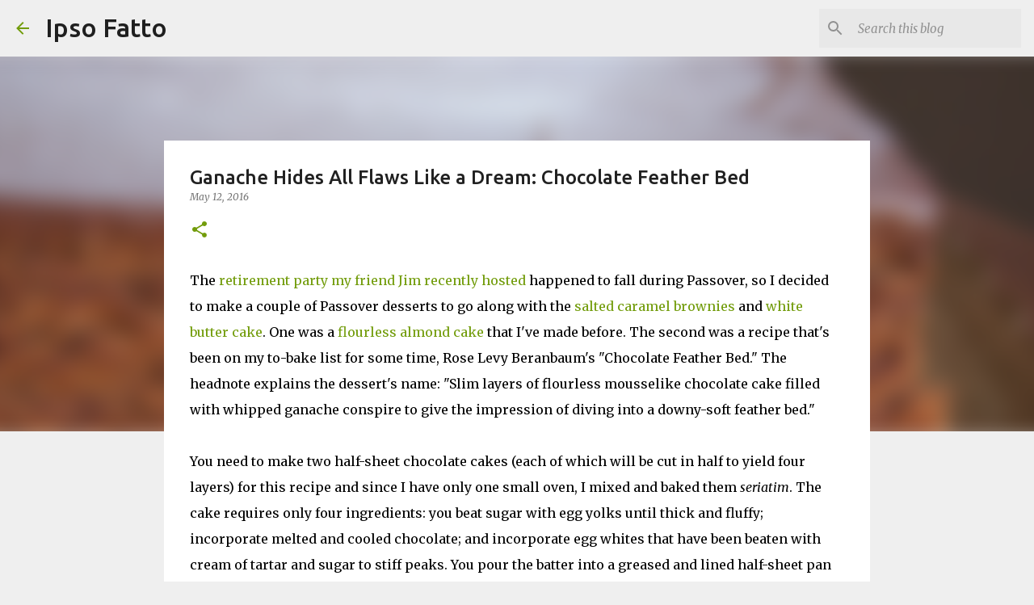

--- FILE ---
content_type: text/html; charset=UTF-8
request_url: https://ipso-fatto.blogspot.com/2016/05/ganache-hides-all-flaws-like-dream.html?showComment=1463138697330
body_size: 29158
content:
<!DOCTYPE html>
<html dir='ltr' lang='en'>
<head>
<meta content='width=device-width, initial-scale=1' name='viewport'/>
<title>Ganache Hides All Flaws Like a Dream: Chocolate Feather Bed</title>
<meta content='text/html; charset=UTF-8' http-equiv='Content-Type'/>
<!-- Chrome, Firefox OS and Opera -->
<meta content='#efefef' name='theme-color'/>
<!-- Windows Phone -->
<meta content='#efefef' name='msapplication-navbutton-color'/>
<meta content='blogger' name='generator'/>
<link href='https://ipso-fatto.blogspot.com/favicon.ico' rel='icon' type='image/x-icon'/>
<link href='https://ipso-fatto.blogspot.com/2016/05/ganache-hides-all-flaws-like-dream.html' rel='canonical'/>
<link rel="alternate" type="application/atom+xml" title="Ipso Fatto - Atom" href="https://ipso-fatto.blogspot.com/feeds/posts/default" />
<link rel="alternate" type="application/rss+xml" title="Ipso Fatto - RSS" href="https://ipso-fatto.blogspot.com/feeds/posts/default?alt=rss" />
<link rel="service.post" type="application/atom+xml" title="Ipso Fatto - Atom" href="https://www.blogger.com/feeds/8922545651170439599/posts/default" />

<link rel="alternate" type="application/atom+xml" title="Ipso Fatto - Atom" href="https://ipso-fatto.blogspot.com/feeds/2293695503713752936/comments/default" />
<!--Can't find substitution for tag [blog.ieCssRetrofitLinks]-->
<link href='https://blogger.googleusercontent.com/img/b/R29vZ2xl/AVvXsEiZFwSVo4AMtzebS00fKAQbFurdkxcqr2JIu-Np3zvfrwXoEtCVWZh29o9e469KZ-V0RuXu6Io-lb3dI5LuAV0rMhyphenhyphenW_invtv9aYbi8vQwV7PqX-h7tgOFAZ8YCb1ioOQ3gTOvjPk11U2bU/s400/DSC08903.JPG' rel='image_src'/>
<meta content='https://ipso-fatto.blogspot.com/2016/05/ganache-hides-all-flaws-like-dream.html' property='og:url'/>
<meta content='Ganache Hides All Flaws Like a Dream: Chocolate Feather Bed' property='og:title'/>
<meta content='The retirement party my friend Jim recently hosted  happened to fall during Passover, so I decided to make a couple of Passover desserts to ...' property='og:description'/>
<meta content='https://blogger.googleusercontent.com/img/b/R29vZ2xl/AVvXsEiZFwSVo4AMtzebS00fKAQbFurdkxcqr2JIu-Np3zvfrwXoEtCVWZh29o9e469KZ-V0RuXu6Io-lb3dI5LuAV0rMhyphenhyphenW_invtv9aYbi8vQwV7PqX-h7tgOFAZ8YCb1ioOQ3gTOvjPk11U2bU/w1200-h630-p-k-no-nu/DSC08903.JPG' property='og:image'/>
<style type='text/css'>@font-face{font-family:'Merriweather';font-style:italic;font-weight:300;font-stretch:100%;font-display:swap;src:url(//fonts.gstatic.com/s/merriweather/v33/u-4c0qyriQwlOrhSvowK_l5-eTxCVx0ZbwLvKH2Gk9hLmp0v5yA-xXPqCzLvF-adrHOg7iDTFw.woff2)format('woff2');unicode-range:U+0460-052F,U+1C80-1C8A,U+20B4,U+2DE0-2DFF,U+A640-A69F,U+FE2E-FE2F;}@font-face{font-family:'Merriweather';font-style:italic;font-weight:300;font-stretch:100%;font-display:swap;src:url(//fonts.gstatic.com/s/merriweather/v33/u-4c0qyriQwlOrhSvowK_l5-eTxCVx0ZbwLvKH2Gk9hLmp0v5yA-xXPqCzLvF--drHOg7iDTFw.woff2)format('woff2');unicode-range:U+0301,U+0400-045F,U+0490-0491,U+04B0-04B1,U+2116;}@font-face{font-family:'Merriweather';font-style:italic;font-weight:300;font-stretch:100%;font-display:swap;src:url(//fonts.gstatic.com/s/merriweather/v33/u-4c0qyriQwlOrhSvowK_l5-eTxCVx0ZbwLvKH2Gk9hLmp0v5yA-xXPqCzLvF-SdrHOg7iDTFw.woff2)format('woff2');unicode-range:U+0102-0103,U+0110-0111,U+0128-0129,U+0168-0169,U+01A0-01A1,U+01AF-01B0,U+0300-0301,U+0303-0304,U+0308-0309,U+0323,U+0329,U+1EA0-1EF9,U+20AB;}@font-face{font-family:'Merriweather';font-style:italic;font-weight:300;font-stretch:100%;font-display:swap;src:url(//fonts.gstatic.com/s/merriweather/v33/u-4c0qyriQwlOrhSvowK_l5-eTxCVx0ZbwLvKH2Gk9hLmp0v5yA-xXPqCzLvF-WdrHOg7iDTFw.woff2)format('woff2');unicode-range:U+0100-02BA,U+02BD-02C5,U+02C7-02CC,U+02CE-02D7,U+02DD-02FF,U+0304,U+0308,U+0329,U+1D00-1DBF,U+1E00-1E9F,U+1EF2-1EFF,U+2020,U+20A0-20AB,U+20AD-20C0,U+2113,U+2C60-2C7F,U+A720-A7FF;}@font-face{font-family:'Merriweather';font-style:italic;font-weight:300;font-stretch:100%;font-display:swap;src:url(//fonts.gstatic.com/s/merriweather/v33/u-4c0qyriQwlOrhSvowK_l5-eTxCVx0ZbwLvKH2Gk9hLmp0v5yA-xXPqCzLvF-udrHOg7iA.woff2)format('woff2');unicode-range:U+0000-00FF,U+0131,U+0152-0153,U+02BB-02BC,U+02C6,U+02DA,U+02DC,U+0304,U+0308,U+0329,U+2000-206F,U+20AC,U+2122,U+2191,U+2193,U+2212,U+2215,U+FEFF,U+FFFD;}@font-face{font-family:'Merriweather';font-style:italic;font-weight:400;font-stretch:100%;font-display:swap;src:url(//fonts.gstatic.com/s/merriweather/v33/u-4c0qyriQwlOrhSvowK_l5-eTxCVx0ZbwLvKH2Gk9hLmp0v5yA-xXPqCzLvF-adrHOg7iDTFw.woff2)format('woff2');unicode-range:U+0460-052F,U+1C80-1C8A,U+20B4,U+2DE0-2DFF,U+A640-A69F,U+FE2E-FE2F;}@font-face{font-family:'Merriweather';font-style:italic;font-weight:400;font-stretch:100%;font-display:swap;src:url(//fonts.gstatic.com/s/merriweather/v33/u-4c0qyriQwlOrhSvowK_l5-eTxCVx0ZbwLvKH2Gk9hLmp0v5yA-xXPqCzLvF--drHOg7iDTFw.woff2)format('woff2');unicode-range:U+0301,U+0400-045F,U+0490-0491,U+04B0-04B1,U+2116;}@font-face{font-family:'Merriweather';font-style:italic;font-weight:400;font-stretch:100%;font-display:swap;src:url(//fonts.gstatic.com/s/merriweather/v33/u-4c0qyriQwlOrhSvowK_l5-eTxCVx0ZbwLvKH2Gk9hLmp0v5yA-xXPqCzLvF-SdrHOg7iDTFw.woff2)format('woff2');unicode-range:U+0102-0103,U+0110-0111,U+0128-0129,U+0168-0169,U+01A0-01A1,U+01AF-01B0,U+0300-0301,U+0303-0304,U+0308-0309,U+0323,U+0329,U+1EA0-1EF9,U+20AB;}@font-face{font-family:'Merriweather';font-style:italic;font-weight:400;font-stretch:100%;font-display:swap;src:url(//fonts.gstatic.com/s/merriweather/v33/u-4c0qyriQwlOrhSvowK_l5-eTxCVx0ZbwLvKH2Gk9hLmp0v5yA-xXPqCzLvF-WdrHOg7iDTFw.woff2)format('woff2');unicode-range:U+0100-02BA,U+02BD-02C5,U+02C7-02CC,U+02CE-02D7,U+02DD-02FF,U+0304,U+0308,U+0329,U+1D00-1DBF,U+1E00-1E9F,U+1EF2-1EFF,U+2020,U+20A0-20AB,U+20AD-20C0,U+2113,U+2C60-2C7F,U+A720-A7FF;}@font-face{font-family:'Merriweather';font-style:italic;font-weight:400;font-stretch:100%;font-display:swap;src:url(//fonts.gstatic.com/s/merriweather/v33/u-4c0qyriQwlOrhSvowK_l5-eTxCVx0ZbwLvKH2Gk9hLmp0v5yA-xXPqCzLvF-udrHOg7iA.woff2)format('woff2');unicode-range:U+0000-00FF,U+0131,U+0152-0153,U+02BB-02BC,U+02C6,U+02DA,U+02DC,U+0304,U+0308,U+0329,U+2000-206F,U+20AC,U+2122,U+2191,U+2193,U+2212,U+2215,U+FEFF,U+FFFD;}@font-face{font-family:'Merriweather';font-style:normal;font-weight:400;font-stretch:100%;font-display:swap;src:url(//fonts.gstatic.com/s/merriweather/v33/u-4D0qyriQwlOrhSvowK_l5UcA6zuSYEqOzpPe3HOZJ5eX1WtLaQwmYiScCmDxhtNOKl8yDr3icaGV31CPDaYKfFQn0.woff2)format('woff2');unicode-range:U+0460-052F,U+1C80-1C8A,U+20B4,U+2DE0-2DFF,U+A640-A69F,U+FE2E-FE2F;}@font-face{font-family:'Merriweather';font-style:normal;font-weight:400;font-stretch:100%;font-display:swap;src:url(//fonts.gstatic.com/s/merriweather/v33/u-4D0qyriQwlOrhSvowK_l5UcA6zuSYEqOzpPe3HOZJ5eX1WtLaQwmYiScCmDxhtNOKl8yDr3icaEF31CPDaYKfFQn0.woff2)format('woff2');unicode-range:U+0301,U+0400-045F,U+0490-0491,U+04B0-04B1,U+2116;}@font-face{font-family:'Merriweather';font-style:normal;font-weight:400;font-stretch:100%;font-display:swap;src:url(//fonts.gstatic.com/s/merriweather/v33/u-4D0qyriQwlOrhSvowK_l5UcA6zuSYEqOzpPe3HOZJ5eX1WtLaQwmYiScCmDxhtNOKl8yDr3icaG131CPDaYKfFQn0.woff2)format('woff2');unicode-range:U+0102-0103,U+0110-0111,U+0128-0129,U+0168-0169,U+01A0-01A1,U+01AF-01B0,U+0300-0301,U+0303-0304,U+0308-0309,U+0323,U+0329,U+1EA0-1EF9,U+20AB;}@font-face{font-family:'Merriweather';font-style:normal;font-weight:400;font-stretch:100%;font-display:swap;src:url(//fonts.gstatic.com/s/merriweather/v33/u-4D0qyriQwlOrhSvowK_l5UcA6zuSYEqOzpPe3HOZJ5eX1WtLaQwmYiScCmDxhtNOKl8yDr3icaGl31CPDaYKfFQn0.woff2)format('woff2');unicode-range:U+0100-02BA,U+02BD-02C5,U+02C7-02CC,U+02CE-02D7,U+02DD-02FF,U+0304,U+0308,U+0329,U+1D00-1DBF,U+1E00-1E9F,U+1EF2-1EFF,U+2020,U+20A0-20AB,U+20AD-20C0,U+2113,U+2C60-2C7F,U+A720-A7FF;}@font-face{font-family:'Merriweather';font-style:normal;font-weight:400;font-stretch:100%;font-display:swap;src:url(//fonts.gstatic.com/s/merriweather/v33/u-4D0qyriQwlOrhSvowK_l5UcA6zuSYEqOzpPe3HOZJ5eX1WtLaQwmYiScCmDxhtNOKl8yDr3icaFF31CPDaYKfF.woff2)format('woff2');unicode-range:U+0000-00FF,U+0131,U+0152-0153,U+02BB-02BC,U+02C6,U+02DA,U+02DC,U+0304,U+0308,U+0329,U+2000-206F,U+20AC,U+2122,U+2191,U+2193,U+2212,U+2215,U+FEFF,U+FFFD;}@font-face{font-family:'Ubuntu';font-style:normal;font-weight:400;font-display:swap;src:url(//fonts.gstatic.com/s/ubuntu/v21/4iCs6KVjbNBYlgoKcg72nU6AF7xm.woff2)format('woff2');unicode-range:U+0460-052F,U+1C80-1C8A,U+20B4,U+2DE0-2DFF,U+A640-A69F,U+FE2E-FE2F;}@font-face{font-family:'Ubuntu';font-style:normal;font-weight:400;font-display:swap;src:url(//fonts.gstatic.com/s/ubuntu/v21/4iCs6KVjbNBYlgoKew72nU6AF7xm.woff2)format('woff2');unicode-range:U+0301,U+0400-045F,U+0490-0491,U+04B0-04B1,U+2116;}@font-face{font-family:'Ubuntu';font-style:normal;font-weight:400;font-display:swap;src:url(//fonts.gstatic.com/s/ubuntu/v21/4iCs6KVjbNBYlgoKcw72nU6AF7xm.woff2)format('woff2');unicode-range:U+1F00-1FFF;}@font-face{font-family:'Ubuntu';font-style:normal;font-weight:400;font-display:swap;src:url(//fonts.gstatic.com/s/ubuntu/v21/4iCs6KVjbNBYlgoKfA72nU6AF7xm.woff2)format('woff2');unicode-range:U+0370-0377,U+037A-037F,U+0384-038A,U+038C,U+038E-03A1,U+03A3-03FF;}@font-face{font-family:'Ubuntu';font-style:normal;font-weight:400;font-display:swap;src:url(//fonts.gstatic.com/s/ubuntu/v21/4iCs6KVjbNBYlgoKcQ72nU6AF7xm.woff2)format('woff2');unicode-range:U+0100-02BA,U+02BD-02C5,U+02C7-02CC,U+02CE-02D7,U+02DD-02FF,U+0304,U+0308,U+0329,U+1D00-1DBF,U+1E00-1E9F,U+1EF2-1EFF,U+2020,U+20A0-20AB,U+20AD-20C0,U+2113,U+2C60-2C7F,U+A720-A7FF;}@font-face{font-family:'Ubuntu';font-style:normal;font-weight:400;font-display:swap;src:url(//fonts.gstatic.com/s/ubuntu/v21/4iCs6KVjbNBYlgoKfw72nU6AFw.woff2)format('woff2');unicode-range:U+0000-00FF,U+0131,U+0152-0153,U+02BB-02BC,U+02C6,U+02DA,U+02DC,U+0304,U+0308,U+0329,U+2000-206F,U+20AC,U+2122,U+2191,U+2193,U+2212,U+2215,U+FEFF,U+FFFD;}@font-face{font-family:'Ubuntu';font-style:normal;font-weight:500;font-display:swap;src:url(//fonts.gstatic.com/s/ubuntu/v21/4iCv6KVjbNBYlgoCjC3jvWyNPYZvg7UI.woff2)format('woff2');unicode-range:U+0460-052F,U+1C80-1C8A,U+20B4,U+2DE0-2DFF,U+A640-A69F,U+FE2E-FE2F;}@font-face{font-family:'Ubuntu';font-style:normal;font-weight:500;font-display:swap;src:url(//fonts.gstatic.com/s/ubuntu/v21/4iCv6KVjbNBYlgoCjC3jtGyNPYZvg7UI.woff2)format('woff2');unicode-range:U+0301,U+0400-045F,U+0490-0491,U+04B0-04B1,U+2116;}@font-face{font-family:'Ubuntu';font-style:normal;font-weight:500;font-display:swap;src:url(//fonts.gstatic.com/s/ubuntu/v21/4iCv6KVjbNBYlgoCjC3jvGyNPYZvg7UI.woff2)format('woff2');unicode-range:U+1F00-1FFF;}@font-face{font-family:'Ubuntu';font-style:normal;font-weight:500;font-display:swap;src:url(//fonts.gstatic.com/s/ubuntu/v21/4iCv6KVjbNBYlgoCjC3js2yNPYZvg7UI.woff2)format('woff2');unicode-range:U+0370-0377,U+037A-037F,U+0384-038A,U+038C,U+038E-03A1,U+03A3-03FF;}@font-face{font-family:'Ubuntu';font-style:normal;font-weight:500;font-display:swap;src:url(//fonts.gstatic.com/s/ubuntu/v21/4iCv6KVjbNBYlgoCjC3jvmyNPYZvg7UI.woff2)format('woff2');unicode-range:U+0100-02BA,U+02BD-02C5,U+02C7-02CC,U+02CE-02D7,U+02DD-02FF,U+0304,U+0308,U+0329,U+1D00-1DBF,U+1E00-1E9F,U+1EF2-1EFF,U+2020,U+20A0-20AB,U+20AD-20C0,U+2113,U+2C60-2C7F,U+A720-A7FF;}@font-face{font-family:'Ubuntu';font-style:normal;font-weight:500;font-display:swap;src:url(//fonts.gstatic.com/s/ubuntu/v21/4iCv6KVjbNBYlgoCjC3jsGyNPYZvgw.woff2)format('woff2');unicode-range:U+0000-00FF,U+0131,U+0152-0153,U+02BB-02BC,U+02C6,U+02DA,U+02DC,U+0304,U+0308,U+0329,U+2000-206F,U+20AC,U+2122,U+2191,U+2193,U+2212,U+2215,U+FEFF,U+FFFD;}@font-face{font-family:'Ubuntu';font-style:normal;font-weight:700;font-display:swap;src:url(//fonts.gstatic.com/s/ubuntu/v21/4iCv6KVjbNBYlgoCxCvjvWyNPYZvg7UI.woff2)format('woff2');unicode-range:U+0460-052F,U+1C80-1C8A,U+20B4,U+2DE0-2DFF,U+A640-A69F,U+FE2E-FE2F;}@font-face{font-family:'Ubuntu';font-style:normal;font-weight:700;font-display:swap;src:url(//fonts.gstatic.com/s/ubuntu/v21/4iCv6KVjbNBYlgoCxCvjtGyNPYZvg7UI.woff2)format('woff2');unicode-range:U+0301,U+0400-045F,U+0490-0491,U+04B0-04B1,U+2116;}@font-face{font-family:'Ubuntu';font-style:normal;font-weight:700;font-display:swap;src:url(//fonts.gstatic.com/s/ubuntu/v21/4iCv6KVjbNBYlgoCxCvjvGyNPYZvg7UI.woff2)format('woff2');unicode-range:U+1F00-1FFF;}@font-face{font-family:'Ubuntu';font-style:normal;font-weight:700;font-display:swap;src:url(//fonts.gstatic.com/s/ubuntu/v21/4iCv6KVjbNBYlgoCxCvjs2yNPYZvg7UI.woff2)format('woff2');unicode-range:U+0370-0377,U+037A-037F,U+0384-038A,U+038C,U+038E-03A1,U+03A3-03FF;}@font-face{font-family:'Ubuntu';font-style:normal;font-weight:700;font-display:swap;src:url(//fonts.gstatic.com/s/ubuntu/v21/4iCv6KVjbNBYlgoCxCvjvmyNPYZvg7UI.woff2)format('woff2');unicode-range:U+0100-02BA,U+02BD-02C5,U+02C7-02CC,U+02CE-02D7,U+02DD-02FF,U+0304,U+0308,U+0329,U+1D00-1DBF,U+1E00-1E9F,U+1EF2-1EFF,U+2020,U+20A0-20AB,U+20AD-20C0,U+2113,U+2C60-2C7F,U+A720-A7FF;}@font-face{font-family:'Ubuntu';font-style:normal;font-weight:700;font-display:swap;src:url(//fonts.gstatic.com/s/ubuntu/v21/4iCv6KVjbNBYlgoCxCvjsGyNPYZvgw.woff2)format('woff2');unicode-range:U+0000-00FF,U+0131,U+0152-0153,U+02BB-02BC,U+02C6,U+02DA,U+02DC,U+0304,U+0308,U+0329,U+2000-206F,U+20AC,U+2122,U+2191,U+2193,U+2212,U+2215,U+FEFF,U+FFFD;}</style>
<style id='page-skin-1' type='text/css'><!--
/*! normalize.css v8.0.0 | MIT License | github.com/necolas/normalize.css */html{line-height:1.15;-webkit-text-size-adjust:100%}body{margin:0}h1{font-size:2em;margin:.67em 0}hr{box-sizing:content-box;height:0;overflow:visible}pre{font-family:monospace,monospace;font-size:1em}a{background-color:transparent}abbr[title]{border-bottom:none;text-decoration:underline;text-decoration:underline dotted}b,strong{font-weight:bolder}code,kbd,samp{font-family:monospace,monospace;font-size:1em}small{font-size:80%}sub,sup{font-size:75%;line-height:0;position:relative;vertical-align:baseline}sub{bottom:-0.25em}sup{top:-0.5em}img{border-style:none}button,input,optgroup,select,textarea{font-family:inherit;font-size:100%;line-height:1.15;margin:0}button,input{overflow:visible}button,select{text-transform:none}button,[type="button"],[type="reset"],[type="submit"]{-webkit-appearance:button}button::-moz-focus-inner,[type="button"]::-moz-focus-inner,[type="reset"]::-moz-focus-inner,[type="submit"]::-moz-focus-inner{border-style:none;padding:0}button:-moz-focusring,[type="button"]:-moz-focusring,[type="reset"]:-moz-focusring,[type="submit"]:-moz-focusring{outline:1px dotted ButtonText}fieldset{padding:.35em .75em .625em}legend{box-sizing:border-box;color:inherit;display:table;max-width:100%;padding:0;white-space:normal}progress{vertical-align:baseline}textarea{overflow:auto}[type="checkbox"],[type="radio"]{box-sizing:border-box;padding:0}[type="number"]::-webkit-inner-spin-button,[type="number"]::-webkit-outer-spin-button{height:auto}[type="search"]{-webkit-appearance:textfield;outline-offset:-2px}[type="search"]::-webkit-search-decoration{-webkit-appearance:none}::-webkit-file-upload-button{-webkit-appearance:button;font:inherit}details{display:block}summary{display:list-item}template{display:none}[hidden]{display:none}
/*!************************************************
* Blogger Template Style
* Name: Emporio
**************************************************/
body{
word-wrap:break-word;
overflow-wrap:break-word;
word-break:break-word
}
.hidden{
display:none
}
.invisible{
visibility:hidden
}
.container:after,.float-container:after{
clear:both;
content:"";
display:table
}
.clearboth{
clear:both
}
#comments .comment .comment-actions,.subscribe-popup .FollowByEmail .follow-by-email-submit{
background:transparent;
border:0;
box-shadow:none;
color:#729c0b;
cursor:pointer;
font-size:14px;
font-weight:700;
outline:none;
text-decoration:none;
text-transform:uppercase;
width:auto
}
.dim-overlay{
height:100vh;
left:0;
position:fixed;
top:0;
width:100%
}
#sharing-dim-overlay{
background-color:transparent
}
input::-ms-clear{
display:none
}
.blogger-logo,.svg-icon-24.blogger-logo{
fill:#ff9800;
opacity:1
}
.skip-navigation{
background-color:#fff;
box-sizing:border-box;
color:#000;
display:block;
height:0;
left:0;
line-height:50px;
overflow:hidden;
padding-top:0;
position:fixed;
text-align:center;
top:0;
-webkit-transition:box-shadow .3s,height .3s,padding-top .3s;
transition:box-shadow .3s,height .3s,padding-top .3s;
width:100%;
z-index:900
}
.skip-navigation:focus{
box-shadow:0 4px 5px 0 rgba(0,0,0,.14),0 1px 10px 0 rgba(0,0,0,.12),0 2px 4px -1px rgba(0,0,0,.2);
height:50px
}
#main{
outline:none
}
.main-heading{
clip:rect(1px,1px,1px,1px);
border:0;
height:1px;
overflow:hidden;
padding:0;
position:absolute;
width:1px
}
.Attribution{
margin-top:1em;
text-align:center
}
.Attribution .blogger img,.Attribution .blogger svg{
vertical-align:bottom
}
.Attribution .blogger img{
margin-right:.5em
}
.Attribution div{
line-height:24px;
margin-top:.5em
}
.Attribution .copyright,.Attribution .image-attribution{
font-size:.7em;
margin-top:1.5em
}
.bg-photo{
background-attachment:scroll!important
}
body .CSS_LIGHTBOX{
z-index:900
}
.extendable .show-less,.extendable .show-more{
border-color:#729c0b;
color:#729c0b;
margin-top:8px
}
.extendable .show-less.hidden,.extendable .show-more.hidden,.inline-ad{
display:none
}
.inline-ad{
max-width:100%;
overflow:hidden
}
.adsbygoogle{
display:block
}
#cookieChoiceInfo{
bottom:0;
top:auto
}
iframe.b-hbp-video{
border:0
}
.post-body iframe{
max-width:100%
}
.post-body a[imageanchor="1"]{
display:inline-block
}
.byline{
margin-right:1em
}
.byline:last-child{
margin-right:0
}
.link-copied-dialog{
max-width:520px;
outline:0
}
.link-copied-dialog .modal-dialog-buttons{
margin-top:8px
}
.link-copied-dialog .goog-buttonset-default{
background:transparent;
border:0
}
.link-copied-dialog .goog-buttonset-default:focus{
outline:0
}
.paging-control-container{
margin-bottom:16px
}
.paging-control-container .paging-control{
display:inline-block
}
.paging-control-container .comment-range-text:after,.paging-control-container .paging-control{
color:#729c0b
}
.paging-control-container .comment-range-text,.paging-control-container .paging-control{
margin-right:8px
}
.paging-control-container .comment-range-text:after,.paging-control-container .paging-control:after{
padding-left:8px;
content:"\b7";
cursor:default;
pointer-events:none
}
.paging-control-container .comment-range-text:last-child:after,.paging-control-container .paging-control:last-child:after{
content:none
}
.byline.reactions iframe{
height:20px
}
.b-notification{
background-color:#fff;
border-bottom:1px solid #000;
box-sizing:border-box;
color:#000;
padding:16px 32px;
text-align:center
}
.b-notification.visible{
-webkit-transition:margin-top .3s cubic-bezier(.4,0,.2,1);
transition:margin-top .3s cubic-bezier(.4,0,.2,1)
}
.b-notification.invisible{
position:absolute
}
.b-notification-close{
position:absolute;
right:8px;
top:8px
}
.no-posts-message{
line-height:40px;
text-align:center
}
@media screen and (max-width:745px){
body.item-view .post-body a[imageanchor="1"][style*="float: left;"],body.item-view .post-body a[imageanchor="1"][style*="float: right;"]{
clear:none!important;
float:none!important
}
body.item-view .post-body a[imageanchor="1"] img{
display:block;
height:auto;
margin:0 auto
}
body.item-view .post-body>.separator:first-child>a[imageanchor="1"]:first-child{
margin-top:20px
}
.post-body a[imageanchor]{
display:block
}
body.item-view .post-body a[imageanchor="1"]{
margin-left:0!important;
margin-right:0!important
}
body.item-view .post-body a[imageanchor="1"]+a[imageanchor="1"]{
margin-top:16px
}
}
.item-control{
display:none
}
#comments{
border-top:1px dashed rgba(0,0,0,.54);
margin-top:20px;
padding:20px
}
#comments .comment-thread ol{
padding-left:0;
margin:0;
padding-left:0
}
#comments .comment .comment-replybox-single,#comments .comment-thread .comment-replies{
margin-left:60px
}
#comments .comment-thread .thread-count{
display:none
}
#comments .comment{
list-style-type:none;
padding:0 0 30px;
position:relative
}
#comments .comment .comment{
padding-bottom:8px
}
.comment .avatar-image-container{
position:absolute
}
.comment .avatar-image-container img{
border-radius:50%
}
.avatar-image-container svg,.comment .avatar-image-container .avatar-icon{
fill:#729c0b;
border:1px solid #729c0b;
border-radius:50%;
box-sizing:border-box;
height:35px;
margin:0;
padding:7px;
width:35px
}
.comment .comment-block{
margin-left:60px;
margin-top:10px;
padding-bottom:0
}
#comments .comment-author-header-wrapper{
margin-left:40px
}
#comments .comment .thread-expanded .comment-block{
padding-bottom:20px
}
#comments .comment .comment-header .user,#comments .comment .comment-header .user a{
color:#212121;
font-style:normal;
font-weight:700
}
#comments .comment .comment-actions{
bottom:0;
margin-bottom:15px;
position:absolute
}
#comments .comment .comment-actions>*{
margin-right:8px
}
#comments .comment .comment-header .datetime{
margin-left:8px;
bottom:0;
display:inline-block;
font-size:13px;
font-style:italic
}
#comments .comment .comment-footer .comment-timestamp a,#comments .comment .comment-header .datetime,#comments .comment .comment-header .datetime a{
color:rgba(33,33,33,.54)
}
#comments .comment .comment-content,.comment .comment-body{
margin-top:12px;
word-break:break-word
}
.comment-body{
margin-bottom:12px
}
#comments.embed[data-num-comments="0"]{
border:0;
margin-top:0;
padding-top:0
}
#comment-editor-src,#comments.embed[data-num-comments="0"] #comment-post-message,#comments.embed[data-num-comments="0"] div.comment-form>p,#comments.embed[data-num-comments="0"] p.comment-footer{
display:none
}
.comments .comments-content .loadmore.loaded{
max-height:0;
opacity:0;
overflow:hidden
}
.extendable .remaining-items{
height:0;
overflow:hidden;
-webkit-transition:height .3s cubic-bezier(.4,0,.2,1);
transition:height .3s cubic-bezier(.4,0,.2,1)
}
.extendable .remaining-items.expanded{
height:auto
}
.svg-icon-24,.svg-icon-24-button{
cursor:pointer;
height:24px;
min-width:24px;
width:24px
}
.touch-icon{
margin:-12px;
padding:12px
}
.touch-icon:active,.touch-icon:focus{
background-color:hsla(0,0%,60%,.4);
border-radius:50%
}
svg:not(:root).touch-icon{
overflow:visible
}
html[dir=rtl] .rtl-reversible-icon{
-webkit-transform:scaleX(-1);
transform:scaleX(-1)
}
.svg-icon-24-button,.touch-icon-button{
background:transparent;
border:0;
margin:0;
outline:none;
padding:0
}
.touch-icon-button .touch-icon:active,.touch-icon-button .touch-icon:focus{
background-color:transparent
}
.touch-icon-button:active .touch-icon,.touch-icon-button:focus .touch-icon{
background-color:hsla(0,0%,60%,.4);
border-radius:50%
}
.Profile .default-avatar-wrapper .avatar-icon{
fill:#729c0b;
border:1px solid #729c0b;
border-radius:50%;
box-sizing:border-box;
margin:0
}
.Profile .individual .default-avatar-wrapper .avatar-icon{
padding:25px
}
.Profile .individual .avatar-icon,.Profile .individual .profile-img{
height:90px;
width:90px
}
.Profile .team .default-avatar-wrapper .avatar-icon{
padding:8px
}
.Profile .team .avatar-icon,.Profile .team .default-avatar-wrapper,.Profile .team .profile-img{
height:40px;
width:40px
}
.snippet-container{
margin:0;
overflow:hidden;
position:relative
}
.snippet-fade{
right:0;
bottom:0;
box-sizing:border-box;
position:absolute;
width:96px
}
.snippet-fade:after{
content:"\2026";
float:right
}
.centered-top-container.sticky{
left:0;
position:fixed;
right:0;
top:0;
-webkit-transition-duration:.2s;
transition-duration:.2s;
-webkit-transition-property:opacity,-webkit-transform;
transition-property:opacity,-webkit-transform;
transition-property:transform,opacity;
transition-property:transform,opacity,-webkit-transform;
-webkit-transition-timing-function:cubic-bezier(.4,0,.2,1);
transition-timing-function:cubic-bezier(.4,0,.2,1);
width:auto;
z-index:8
}
.centered-top-placeholder{
display:none
}
.collapsed-header .centered-top-placeholder{
display:block
}
.centered-top-container .Header .replaced h1,.centered-top-placeholder .Header .replaced h1{
display:none
}
.centered-top-container.sticky .Header .replaced h1{
display:block
}
.centered-top-container.sticky .Header .header-widget{
background:none
}
.centered-top-container.sticky .Header .header-image-wrapper{
display:none
}
.centered-top-container img,.centered-top-placeholder img{
max-width:100%
}
.collapsible{
-webkit-transition:height .3s cubic-bezier(.4,0,.2,1);
transition:height .3s cubic-bezier(.4,0,.2,1)
}
.collapsible,.collapsible>summary{
display:block;
overflow:hidden
}
.collapsible>:not(summary){
display:none
}
.collapsible[open]>:not(summary){
display:block
}
.collapsible:focus,.collapsible>summary:focus{
outline:none
}
.collapsible>summary{
cursor:pointer;
display:block;
padding:0
}
.collapsible:focus>summary,.collapsible>summary:focus{
background-color:transparent
}
.collapsible>summary::-webkit-details-marker{
display:none
}
.collapsible-title{
-webkit-box-align:center;
align-items:center;
display:-webkit-box;
display:flex
}
.collapsible-title .title{
-webkit-box-flex:1;
-webkit-box-ordinal-group:1;
flex:1 1 auto;
order:0;
overflow:hidden;
text-overflow:ellipsis;
white-space:nowrap
}
.collapsible-title .chevron-down,.collapsible[open] .collapsible-title .chevron-up{
display:block
}
.collapsible-title .chevron-up,.collapsible[open] .collapsible-title .chevron-down{
display:none
}
.flat-button{
border-radius:2px;
font-weight:700;
margin:-8px;
padding:8px;
text-transform:uppercase
}
.flat-button,.flat-icon-button{
cursor:pointer;
display:inline-block
}
.flat-icon-button{
background:transparent;
border:0;
box-sizing:content-box;
line-height:0;
margin:-12px;
outline:none;
padding:12px
}
.flat-icon-button,.flat-icon-button .splash-wrapper{
border-radius:50%
}
.flat-icon-button .splash.animate{
-webkit-animation-duration:.3s;
animation-duration:.3s
}
body#layout .bg-photo,body#layout .bg-photo-overlay{
display:none
}
body#layout .centered{
max-width:954px
}
body#layout .navigation{
display:none
}
body#layout .sidebar-container{
display:inline-block;
width:40%
}
body#layout .hamburger-menu,body#layout .search{
display:none
}
.overflowable-container{
max-height:44px;
overflow:hidden;
position:relative
}
.overflow-button{
cursor:pointer
}
#overflowable-dim-overlay{
background:transparent
}
.overflow-popup{
background-color:#ffffff;
box-shadow:0 2px 2px 0 rgba(0,0,0,.14),0 3px 1px -2px rgba(0,0,0,.2),0 1px 5px 0 rgba(0,0,0,.12);
left:0;
max-width:calc(100% - 32px);
position:absolute;
top:0;
visibility:hidden;
z-index:101
}
.overflow-popup ul{
list-style:none
}
.overflow-popup .tabs li,.overflow-popup li{
display:block;
height:auto
}
.overflow-popup .tabs li{
padding-left:0;
padding-right:0
}
.overflow-button.hidden,.overflow-popup .tabs li.hidden,.overflow-popup li.hidden,.widget.Sharing .sharing-button{
display:none
}
.widget.Sharing .sharing-buttons li{
padding:0
}
.widget.Sharing .sharing-buttons li span{
display:none
}
.post-share-buttons{
position:relative
}
.sharing-open.touch-icon-button:active .touch-icon,.sharing-open.touch-icon-button:focus .touch-icon{
background-color:transparent
}
.share-buttons{
background-color:#ffffff;
border-radius:2px;
box-shadow:0 2px 2px 0 rgba(0,0,0,.14),0 3px 1px -2px rgba(0,0,0,.2),0 1px 5px 0 rgba(0,0,0,.12);
color:#000000;
list-style:none;
margin:0;
min-width:200px;
padding:8px 0;
position:absolute;
top:-11px;
z-index:101
}
.share-buttons.hidden{
display:none
}
.sharing-button{
background:transparent;
border:0;
cursor:pointer;
margin:0;
outline:none;
padding:0
}
.share-buttons li{
height:48px;
margin:0
}
.share-buttons li:last-child{
margin-bottom:0
}
.share-buttons li .sharing-platform-button{
box-sizing:border-box;
cursor:pointer;
display:block;
height:100%;
margin-bottom:0;
padding:0 16px;
position:relative;
width:100%
}
.share-buttons li .sharing-platform-button:focus,.share-buttons li .sharing-platform-button:hover{
background-color:hsla(0,0%,50%,.1);
outline:none
}
.share-buttons li svg[class*=" sharing-"],.share-buttons li svg[class^=sharing-]{
position:absolute;
top:10px
}
.share-buttons li span.sharing-platform-button{
position:relative;
top:0
}
.share-buttons li .platform-sharing-text{
margin-left:56px;
display:block;
font-size:16px;
line-height:48px;
white-space:nowrap
}
.sidebar-container{
-webkit-overflow-scrolling:touch;
background-color:#efefef;
max-width:280px;
overflow-y:auto;
-webkit-transition-duration:.3s;
transition-duration:.3s;
-webkit-transition-property:-webkit-transform;
transition-property:-webkit-transform;
transition-property:transform;
transition-property:transform,-webkit-transform;
-webkit-transition-timing-function:cubic-bezier(0,0,.2,1);
transition-timing-function:cubic-bezier(0,0,.2,1);
width:280px;
z-index:101
}
.sidebar-container .navigation{
line-height:0;
padding:16px
}
.sidebar-container .sidebar-back{
cursor:pointer
}
.sidebar-container .widget{
background:none;
margin:0 16px;
padding:16px 0
}
.sidebar-container .widget .title{
color:#000000;
margin:0
}
.sidebar-container .widget ul{
list-style:none;
margin:0;
padding:0
}
.sidebar-container .widget ul ul{
margin-left:1em
}
.sidebar-container .widget li{
font-size:16px;
line-height:normal
}
.sidebar-container .widget+.widget{
border-top:1px solid rgba(0,0,0,0.118)
}
.BlogArchive li{
margin:16px 0
}
.BlogArchive li:last-child{
margin-bottom:0
}
.Label li a{
display:inline-block
}
.BlogArchive .post-count,.Label .label-count{
margin-left:.25em;
float:right
}
.BlogArchive .post-count:before,.Label .label-count:before{
content:"("
}
.BlogArchive .post-count:after,.Label .label-count:after{
content:")"
}
.widget.Translate .skiptranslate>div{
display:block!important
}
.widget.Profile .profile-link{
display:-webkit-box;
display:flex
}
.widget.Profile .team-member .default-avatar-wrapper,.widget.Profile .team-member .profile-img{
-webkit-box-flex:0;
margin-right:1em;
flex:0 0 auto
}
.widget.Profile .individual .profile-link{
-webkit-box-orient:vertical;
-webkit-box-direction:normal;
flex-direction:column
}
.widget.Profile .team .profile-link .profile-name{
-webkit-box-flex:1;
align-self:center;
display:block;
flex:1 1 auto
}
.dim-overlay{
background-color:rgba(0,0,0,.54)
}
body.sidebar-visible{
overflow-y:hidden
}
@media screen and (max-width:680px){
.sidebar-container{
bottom:0;
left:auto;
position:fixed;
right:0;
top:0
}
.sidebar-container.sidebar-invisible{
-webkit-transform:translateX(100%);
transform:translateX(100%);
-webkit-transition-timing-function:cubic-bezier(.4,0,.6,1);
transition-timing-function:cubic-bezier(.4,0,.6,1)
}
}
.dialog{
background:#ffffff;
box-shadow:0 2px 2px 0 rgba(0,0,0,.14),0 3px 1px -2px rgba(0,0,0,.2),0 1px 5px 0 rgba(0,0,0,.12);
box-sizing:border-box;
color:#000000;
padding:30px;
position:fixed;
text-align:center;
width:calc(100% - 24px);
z-index:101
}
.dialog input[type=email],.dialog input[type=text]{
background-color:transparent;
border:0;
border-bottom:1px solid rgba(0,0,0,.12);
color:#000000;
display:block;
font-family:Arial, Tahoma, Helvetica, FreeSans, sans-serif;
font-size:16px;
line-height:24px;
margin:auto;
outline:none;
padding-bottom:7px;
text-align:center;
width:100%
}
.dialog input[type=email]::-webkit-input-placeholder,.dialog input[type=text]::-webkit-input-placeholder{
color:rgba(0,0,0,.5)
}
.dialog input[type=email]::-moz-placeholder,.dialog input[type=text]::-moz-placeholder{
color:rgba(0,0,0,.5)
}
.dialog input[type=email]:-ms-input-placeholder,.dialog input[type=text]:-ms-input-placeholder{
color:rgba(0,0,0,.5)
}
.dialog input[type=email]::-ms-input-placeholder,.dialog input[type=text]::-ms-input-placeholder{
color:rgba(0,0,0,.5)
}
.dialog input[type=email]::placeholder,.dialog input[type=text]::placeholder{
color:rgba(0,0,0,.5)
}
.dialog input[type=email]:focus,.dialog input[type=text]:focus{
border-bottom:2px solid #729c0b;
padding-bottom:6px
}
.dialog input.no-cursor{
color:transparent;
text-shadow:0 0 0 #000000
}
.dialog input.no-cursor:focus{
outline:none
}
.dialog input[type=submit]{
font-family:Arial, Tahoma, Helvetica, FreeSans, sans-serif
}
.dialog .goog-buttonset-default{
color:#729c0b
}
.loading-spinner-large{
-webkit-animation:mspin-rotate 1568.63ms linear infinite;
animation:mspin-rotate 1568.63ms linear infinite;
height:48px;
overflow:hidden;
position:absolute;
width:48px;
z-index:200
}
.loading-spinner-large>div{
-webkit-animation:mspin-revrot 5332ms steps(4) infinite;
animation:mspin-revrot 5332ms steps(4) infinite
}
.loading-spinner-large>div>div{
-webkit-animation:mspin-singlecolor-large-film 1333ms steps(81) infinite;
animation:mspin-singlecolor-large-film 1333ms steps(81) infinite;
background-size:100%;
height:48px;
width:3888px
}
.mspin-black-large>div>div,.mspin-grey_54-large>div>div{
background-image:url(https://www.blogblog.com/indie/mspin_black_large.svg)
}
.mspin-white-large>div>div{
background-image:url(https://www.blogblog.com/indie/mspin_white_large.svg)
}
.mspin-grey_54-large{
opacity:.54
}
@-webkit-keyframes mspin-singlecolor-large-film{
0%{
-webkit-transform:translateX(0);
transform:translateX(0)
}
to{
-webkit-transform:translateX(-3888px);
transform:translateX(-3888px)
}
}
@keyframes mspin-singlecolor-large-film{
0%{
-webkit-transform:translateX(0);
transform:translateX(0)
}
to{
-webkit-transform:translateX(-3888px);
transform:translateX(-3888px)
}
}
@-webkit-keyframes mspin-rotate{
0%{
-webkit-transform:rotate(0deg);
transform:rotate(0deg)
}
to{
-webkit-transform:rotate(1turn);
transform:rotate(1turn)
}
}
@keyframes mspin-rotate{
0%{
-webkit-transform:rotate(0deg);
transform:rotate(0deg)
}
to{
-webkit-transform:rotate(1turn);
transform:rotate(1turn)
}
}
@-webkit-keyframes mspin-revrot{
0%{
-webkit-transform:rotate(0deg);
transform:rotate(0deg)
}
to{
-webkit-transform:rotate(-1turn);
transform:rotate(-1turn)
}
}
@keyframes mspin-revrot{
0%{
-webkit-transform:rotate(0deg);
transform:rotate(0deg)
}
to{
-webkit-transform:rotate(-1turn);
transform:rotate(-1turn)
}
}
.subscribe-popup{
max-width:364px
}
.subscribe-popup h3{
color:#212121;
font-size:1.8em;
margin-top:0
}
.subscribe-popup .FollowByEmail h3{
display:none
}
.subscribe-popup .FollowByEmail .follow-by-email-submit{
color:#729c0b;
display:inline-block;
margin:24px auto 0;
white-space:normal;
width:auto
}
.subscribe-popup .FollowByEmail .follow-by-email-submit:disabled{
cursor:default;
opacity:.3
}
@media (max-width:800px){
.blog-name div.widget.Subscribe{
margin-bottom:16px
}
body.item-view .blog-name div.widget.Subscribe{
margin:8px auto 16px;
width:100%
}
}
.sidebar-container .svg-icon-24{
fill:#729c0b
}
.centered-top .svg-icon-24{
fill:#729c0b
}
.centered-bottom .svg-icon-24.touch-icon,.centered-bottom a .svg-icon-24,.centered-bottom button .svg-icon-24{
fill:#729c0b
}
.post-wrapper .svg-icon-24.touch-icon,.post-wrapper a .svg-icon-24,.post-wrapper button .svg-icon-24{
fill:#729c0b
}
.centered-bottom .share-buttons .svg-icon-24,.share-buttons .svg-icon-24{
fill:#729c0b
}
.svg-icon-24.hamburger-menu{
fill:#729c0b
}
body#layout .page_body{
padding:0;
position:relative;
top:0
}
body#layout .page{
display:inline-block;
left:inherit;
position:relative;
vertical-align:top;
width:540px
}
body{
background:#f7f7f7 none repeat scroll top left;
background-color:#efefef;
background-size:cover;
font:normal 400 16px Arial, Tahoma, Helvetica, FreeSans, sans-serif;
margin:0;
min-height:100vh
}
body,h3,h3.title{
color:#000000
}
.post-wrapper .post-title,.post-wrapper .post-title a,.post-wrapper .post-title a:hover,.post-wrapper .post-title a:visited{
color:#212121
}
a{
color:#729c0b;
text-decoration:none
}
a:visited{
color:#729c0b
}
a:hover{
color:#729c0b
}
blockquote{
color:#424242;
font:normal 400 16px Arial, Tahoma, Helvetica, FreeSans, sans-serif;
font-size:x-large;
font-style:italic;
font-weight:300;
text-align:center
}
.dim-overlay{
z-index:100
}
.page{
-webkit-box-orient:vertical;
-webkit-box-direction:normal;
box-sizing:border-box;
display:-webkit-box;
display:flex;
flex-direction:column;
min-height:100vh;
padding-bottom:1em
}
.page>*{
-webkit-box-flex:0;
flex:0 0 auto
}
.page>#footer{
margin-top:auto
}
.bg-photo-container{
overflow:hidden
}
.bg-photo-container,.bg-photo-container .bg-photo{
height:464px;
width:100%
}
.bg-photo-container .bg-photo{
background-position:50%;
background-size:cover;
z-index:-1
}
.centered{
margin:0 auto;
position:relative;
width:1482px
}
.centered .main,.centered .main-container{
float:left
}
.centered .main{
padding-bottom:1em
}
.centered .centered-bottom:after{
clear:both;
content:"";
display:table
}
@media (min-width:1626px){
.page_body.has-vertical-ads .centered{
width:1625px
}
}
@media (min-width:1225px) and (max-width:1482px){
.centered{
width:1081px
}
}
@media (min-width:1225px) and (max-width:1625px){
.page_body.has-vertical-ads .centered{
width:1224px
}
}
@media (max-width:1224px){
.centered{
width:680px
}
}
@media (max-width:680px){
.centered{
max-width:600px;
width:100%
}
}
.feed-view .post-wrapper.hero,.main,.main-container,.post-filter-message,.top-nav .section{
width:1187px
}
@media (min-width:1225px) and (max-width:1482px){
.feed-view .post-wrapper.hero,.main,.main-container,.post-filter-message,.top-nav .section{
width:786px
}
}
@media (min-width:1225px) and (max-width:1625px){
.feed-view .page_body.has-vertical-ads .post-wrapper.hero,.page_body.has-vertical-ads .feed-view .post-wrapper.hero,.page_body.has-vertical-ads .main,.page_body.has-vertical-ads .main-container,.page_body.has-vertical-ads .post-filter-message,.page_body.has-vertical-ads .top-nav .section{
width:786px
}
}
@media (max-width:1224px){
.feed-view .post-wrapper.hero,.main,.main-container,.post-filter-message,.top-nav .section{
width:auto
}
}
.widget .title{
font-size:18px;
line-height:28px;
margin:18px 0
}
.extendable .show-less,.extendable .show-more{
color:#729c0b;
cursor:pointer;
font:normal 500 12px Arial, Tahoma, Helvetica, FreeSans, sans-serif;
margin:0 -16px;
padding:16px;
text-transform:uppercase
}
.widget.Profile{
font:normal 400 16px Arial, Tahoma, Helvetica, FreeSans, sans-serif
}
.sidebar-container .widget.Profile{
padding:16px
}
.widget.Profile h2{
display:none
}
.widget.Profile .title{
margin:16px 32px
}
.widget.Profile .profile-img{
border-radius:50%
}
.widget.Profile .individual{
display:-webkit-box;
display:flex
}
.widget.Profile .individual .profile-info{
margin-left:16px;
align-self:center
}
.widget.Profile .profile-datablock{
margin-bottom:.75em;
margin-top:0
}
.widget.Profile .profile-link{
background-image:none!important;
font-family:inherit;
max-width:100%;
overflow:hidden
}
.widget.Profile .individual .profile-link{
display:block;
margin:0 -10px;
padding:0 10px
}
.widget.Profile .individual .profile-data a.profile-link.g-profile,.widget.Profile .team a.profile-link.g-profile .profile-name{
color:#000000;
font:500 16px Ubuntu, sans-serif;
margin-bottom:.75em
}
.widget.Profile .individual .profile-data a.profile-link.g-profile{
line-height:1.25
}
.widget.Profile .individual>a:first-child{
flex-shrink:0
}
.widget.Profile dd{
margin:0
}
.widget.Profile ul{
list-style:none;
padding:0
}
.widget.Profile ul li{
margin:10px 0 30px
}
.widget.Profile .team .extendable,.widget.Profile .team .extendable .first-items,.widget.Profile .team .extendable .remaining-items{
margin:0;
max-width:100%;
padding:0
}
.widget.Profile .team-member .profile-name-container{
-webkit-box-flex:0;
flex:0 1 auto
}
.widget.Profile .team .extendable .show-less,.widget.Profile .team .extendable .show-more{
left:56px;
position:relative
}
#comments a,.post-wrapper a{
color:#729c0b
}
div.widget.Blog .blog-posts .post-outer{
border:0
}
div.widget.Blog .post-outer{
padding-bottom:0
}
.post .thumb{
float:left;
height:20%;
width:20%
}
.no-posts-message,.status-msg-body{
margin:10px 0
}
.blog-pager{
text-align:center
}
.post-title{
margin:0
}
.post-title,.post-title a{
font:500 24px Ubuntu, sans-serif
}
.post-body{
display:block;
font:400 16px Merriweather, Georgia, serif;
line-height:32px;
margin:0
}
.post-body,.post-snippet{
color:#000000
}
.post-snippet{
font:400 14px Merriweather, Georgia, serif;
line-height:24px;
margin:8px 0;
max-height:72px
}
.post-snippet .snippet-fade{
background:-webkit-linear-gradient(left,#ffffff 0,#ffffff 20%,rgba(255, 255, 255, 0) 100%);
background:linear-gradient(to left,#ffffff 0,#ffffff 20%,rgba(255, 255, 255, 0) 100%);
bottom:0;
color:#000000;
position:absolute
}
.post-body img{
height:inherit;
max-width:100%
}
.byline,.byline.post-author a,.byline.post-timestamp a{
color:#757575;
font:italic 400 12px Merriweather, Georgia, serif
}
.byline.post-author{
text-transform:lowercase
}
.byline.post-author a{
text-transform:none
}
.item-byline .byline,.post-header .byline{
margin-right:0
}
.post-share-buttons .share-buttons{
background:#ffffff;
color:#000000;
font:400 14px Ubuntu, sans-serif
}
.tr-caption{
color:#424242;
font:normal 400 16px Arial, Tahoma, Helvetica, FreeSans, sans-serif;
font-size:1.1em;
font-style:italic
}
.post-filter-message{
background-color:#729c0b;
box-sizing:border-box;
color:#ffffff;
display:-webkit-box;
display:flex;
font:italic 400 18px Merriweather, Georgia, serif;
margin-bottom:16px;
margin-top:32px;
padding:12px 16px
}
.post-filter-message>div:first-child{
-webkit-box-flex:1;
flex:1 0 auto
}
.post-filter-message a{
padding-left:30px;
color:#729c0b;
color:#ffffff;
cursor:pointer;
font:normal 500 12px Arial, Tahoma, Helvetica, FreeSans, sans-serif;
text-transform:uppercase;
white-space:nowrap
}
.post-filter-message .search-label,.post-filter-message .search-query{
font-style:italic;
quotes:"\201c" "\201d" "\2018" "\2019"
}
.post-filter-message .search-label:before,.post-filter-message .search-query:before{
content:open-quote
}
.post-filter-message .search-label:after,.post-filter-message .search-query:after{
content:close-quote
}
#blog-pager{
margin-bottom:1em;
margin-top:2em
}
#blog-pager a{
color:#729c0b;
cursor:pointer;
font:normal 500 12px Arial, Tahoma, Helvetica, FreeSans, sans-serif;
text-transform:uppercase
}
.Label{
overflow-x:hidden
}
.Label ul{
list-style:none;
padding:0
}
.Label li{
display:inline-block;
max-width:100%;
overflow:hidden;
text-overflow:ellipsis;
white-space:nowrap
}
.Label .first-ten{
margin-top:16px
}
.Label .show-all{
border-color:#729c0b;
color:#729c0b;
cursor:pointer;
font-style:normal;
margin-top:8px;
text-transform:uppercase
}
.Label .show-all,.Label .show-all.hidden{
display:inline-block
}
.Label li a,.Label span.label-size,.byline.post-labels a{
background-color:rgba(114,156,11,.1);
border-radius:2px;
color:#729c0b;
cursor:pointer;
display:inline-block;
font:500 10.5px Ubuntu, sans-serif;
line-height:1.5;
margin:4px 4px 4px 0;
padding:4px 8px;
text-transform:uppercase;
vertical-align:middle
}
body.item-view .byline.post-labels a{
background-color:rgba(114,156,11,.1);
color:#729c0b
}
.FeaturedPost .item-thumbnail img{
max-width:100%
}
.sidebar-container .FeaturedPost .post-title a{
color:#729c0b;
font:500 14px Ubuntu, sans-serif
}
body.item-view .PopularPosts{
display:inline-block;
overflow-y:auto;
vertical-align:top;
width:280px
}
.PopularPosts h3.title{
font:500 16px Ubuntu, sans-serif
}
.PopularPosts .post-title{
margin:0 0 16px
}
.PopularPosts .post-title a{
color:#729c0b;
font:500 14px Ubuntu, sans-serif;
line-height:24px
}
.PopularPosts .item-thumbnail{
clear:both;
height:152px;
overflow-y:hidden;
width:100%
}
.PopularPosts .item-thumbnail img{
padding:0;
width:100%
}
.PopularPosts .popular-posts-snippet{
color:#535353;
font:italic 400 14px Merriweather, Georgia, serif;
line-height:24px;
max-height:calc(24px * 4);
overflow:hidden
}
.PopularPosts .popular-posts-snippet .snippet-fade{
color:#535353
}
.PopularPosts .post{
margin:30px 0;
position:relative
}
.PopularPosts .post+.post{
padding-top:1em
}
.popular-posts-snippet .snippet-fade{
right:0;
background:-webkit-linear-gradient(left,#efefef 0,#efefef 20%,rgba(239, 239, 239, 0) 100%);
background:linear-gradient(to left,#efefef 0,#efefef 20%,rgba(239, 239, 239, 0) 100%);
height:24px;
line-height:24px;
position:absolute;
top:calc(24px * 3);
width:96px
}
.Attribution{
color:#000000
}
.Attribution a,.Attribution a:hover,.Attribution a:visited{
color:#729c0b
}
.Attribution svg{
fill:#757575
}
.inline-ad{
margin-bottom:16px
}
.item-view .inline-ad{
display:block
}
.vertical-ad-container{
margin-left:15px;
float:left;
min-height:1px;
width:128px
}
.item-view .vertical-ad-container{
margin-top:30px
}
.inline-ad-placeholder,.vertical-ad-placeholder{
background:#ffffff;
border:1px solid #000;
opacity:.9;
text-align:center;
vertical-align:middle
}
.inline-ad-placeholder span,.vertical-ad-placeholder span{
color:#212121;
display:block;
font-weight:700;
margin-top:290px;
text-transform:uppercase
}
.vertical-ad-placeholder{
height:600px
}
.vertical-ad-placeholder span{
margin-top:290px;
padding:0 40px
}
.inline-ad-placeholder{
height:90px
}
.inline-ad-placeholder span{
margin-top:35px
}
.centered-top-container.sticky,.sticky .centered-top{
background-color:#efefef
}
.centered-top{
-webkit-box-align:start;
align-items:flex-start;
display:-webkit-box;
display:flex;
flex-wrap:wrap;
margin:0 auto;
max-width:1482px;
padding-top:40px
}
.page_body.has-vertical-ads .centered-top{
max-width:1625px
}
.centered-top .blog-name,.centered-top .hamburger-section,.centered-top .search{
margin-left:16px
}
.centered-top .return_link{
-webkit-box-flex:0;
-webkit-box-ordinal-group:1;
flex:0 0 auto;
height:24px;
order:0;
width:24px
}
.centered-top .blog-name{
-webkit-box-flex:1;
-webkit-box-ordinal-group:2;
flex:1 1 0;
order:1
}
.centered-top .search{
-webkit-box-flex:0;
-webkit-box-ordinal-group:3;
flex:0 0 auto;
order:2
}
.centered-top .hamburger-section{
-webkit-box-flex:0;
-webkit-box-ordinal-group:4;
display:none;
flex:0 0 auto;
order:3
}
.centered-top .subscribe-section-container{
-webkit-box-flex:1;
-webkit-box-ordinal-group:5;
flex:1 0 100%;
order:4
}
.centered-top .top-nav{
-webkit-box-flex:1;
-webkit-box-ordinal-group:6;
flex:1 0 100%;
margin-top:32px;
order:5
}
.sticky .centered-top{
-webkit-box-align:center;
align-items:center;
box-sizing:border-box;
flex-wrap:nowrap;
padding:0 16px
}
.sticky .centered-top .blog-name{
-webkit-box-flex:0;
flex:0 1 auto;
max-width:none;
min-width:0
}
.sticky .centered-top .subscribe-section-container{
border-left:1px solid rgba(0,0,0,0.298);
-webkit-box-flex:1;
-webkit-box-ordinal-group:3;
flex:1 0 auto;
margin:0 16px;
order:2
}
.sticky .centered-top .search{
-webkit-box-flex:1;
-webkit-box-ordinal-group:4;
flex:1 0 auto;
order:3
}
.sticky .centered-top .hamburger-section{
-webkit-box-ordinal-group:5;
order:4
}
.sticky .centered-top .top-nav{
display:none
}
.search{
position:relative;
width:250px
}
.search,.search .search-expand,.search .section{
height:48px
}
.search .search-expand{
margin-left:auto;
background:transparent;
border:0;
display:none;
margin:0;
outline:none;
padding:0
}
.search .search-expand-text{
display:none
}
.search .search-expand .svg-icon-24,.search .search-submit-container .svg-icon-24{
fill:rgba(0,0,0,0.376);
-webkit-transition:fill .3s cubic-bezier(.4,0,.2,1);
transition:fill .3s cubic-bezier(.4,0,.2,1)
}
.search h3{
display:none
}
.search .section{
right:0;
box-sizing:border-box;
line-height:24px;
overflow-x:hidden;
position:absolute;
top:0;
-webkit-transition-duration:.3s;
transition-duration:.3s;
-webkit-transition-property:background-color,width;
transition-property:background-color,width;
-webkit-transition-timing-function:cubic-bezier(.4,0,.2,1);
transition-timing-function:cubic-bezier(.4,0,.2,1);
width:250px;
z-index:8
}
.search .section,.search.focused .section{
background-color:rgba(0,0,0,0.027)
}
.search form{
display:-webkit-box;
display:flex
}
.search form .search-submit-container{
-webkit-box-align:center;
-webkit-box-flex:0;
-webkit-box-ordinal-group:1;
align-items:center;
display:-webkit-box;
display:flex;
flex:0 0 auto;
height:48px;
order:0
}
.search form .search-input{
-webkit-box-flex:1;
-webkit-box-ordinal-group:2;
flex:1 1 auto;
order:1
}
.search form .search-input input{
box-sizing:border-box;
height:48px;
width:100%
}
.search .search-submit-container input[type=submit]{
display:none
}
.search .search-submit-container .search-icon{
margin:0;
padding:12px 8px
}
.search .search-input input{
background:none;
border:0;
color:#1f1f1f;
font:400 16px Merriweather, Georgia, serif;
outline:none;
padding:0 8px
}
.search .search-input input::-webkit-input-placeholder{
color:rgba(0,0,0,0.376);
font:italic 400 15px Merriweather, Georgia, serif;
line-height:48px
}
.search .search-input input::-moz-placeholder{
color:rgba(0,0,0,0.376);
font:italic 400 15px Merriweather, Georgia, serif;
line-height:48px
}
.search .search-input input:-ms-input-placeholder{
color:rgba(0,0,0,0.376);
font:italic 400 15px Merriweather, Georgia, serif;
line-height:48px
}
.search .search-input input::-ms-input-placeholder{
color:rgba(0,0,0,0.376);
font:italic 400 15px Merriweather, Georgia, serif;
line-height:48px
}
.search .search-input input::placeholder{
color:rgba(0,0,0,0.376);
font:italic 400 15px Merriweather, Georgia, serif;
line-height:48px
}
.search .dim-overlay{
background-color:transparent
}
.centered-top .Header h1{
box-sizing:border-box;
color:#1f1f1f;
font:500 62px Ubuntu, sans-serif;
margin:0;
padding:0
}
.centered-top .Header h1 a,.centered-top .Header h1 a:hover,.centered-top .Header h1 a:visited{
color:inherit;
font-size:inherit
}
.centered-top .Header p{
color:#1f1f1f;
font:italic 300 14px Merriweather, Georgia, serif;
line-height:1.7;
margin:16px 0;
padding:0
}
.sticky .centered-top .Header h1{
color:#1f1f1f;
font-size:32px;
margin:16px 0;
overflow:hidden;
padding:0;
text-overflow:ellipsis;
white-space:nowrap
}
.sticky .centered-top .Header p{
display:none
}
.subscribe-section-container{
border-left:0;
margin:0
}
.subscribe-section-container .subscribe-button{
background:transparent;
border:0;
color:#729c0b;
cursor:pointer;
display:inline-block;
font:700 12px Ubuntu, sans-serif;
margin:0 auto;
outline:none;
padding:16px;
text-transform:uppercase;
white-space:nowrap
}
.top-nav .PageList h3{
margin-left:16px
}
.top-nav .PageList ul{
list-style:none;
margin:0;
padding:0
}
.top-nav .PageList ul li{
color:#729c0b;
cursor:pointer;
font:normal 500 12px Arial, Tahoma, Helvetica, FreeSans, sans-serif;
font:700 12px Ubuntu, sans-serif;
text-transform:uppercase
}
.top-nav .PageList ul li a{
background-color:#ffffff;
color:#729c0b;
display:block;
height:44px;
line-height:44px;
overflow:hidden;
padding:0 22px;
text-overflow:ellipsis;
vertical-align:middle
}
.top-nav .PageList ul li.selected a{
color:#729c0b
}
.top-nav .PageList ul li:first-child a{
padding-left:16px
}
.top-nav .PageList ul li:last-child a{
padding-right:16px
}
.top-nav .PageList .dim-overlay{
opacity:0
}
.top-nav .overflowable-contents li{
float:left;
max-width:100%
}
.top-nav .overflow-button{
-webkit-box-align:center;
-webkit-box-flex:0;
align-items:center;
display:-webkit-box;
display:flex;
flex:0 0 auto;
height:44px;
padding:0 16px;
position:relative;
-webkit-transition:opacity .3s cubic-bezier(.4,0,.2,1);
transition:opacity .3s cubic-bezier(.4,0,.2,1);
width:24px
}
.top-nav .overflow-button.hidden{
display:none
}
.top-nav .overflow-button svg{
margin-top:0
}
@media (max-width:1224px){
.search{
width:24px
}
.search .search-expand{
display:block;
position:relative;
z-index:8
}
.search .search-expand .search-expand-icon{
fill:transparent
}
.search .section{
background-color:rgba(0, 0, 0, 0);
width:32px;
z-index:7
}
.search.focused .section{
width:250px;
z-index:8
}
.search .search-submit-container .svg-icon-24{
fill:#729c0b
}
.search.focused .search-submit-container .svg-icon-24{
fill:rgba(0,0,0,0.376)
}
.blog-name,.return_link,.subscribe-section-container{
opacity:1;
-webkit-transition:opacity .3s cubic-bezier(.4,0,.2,1);
transition:opacity .3s cubic-bezier(.4,0,.2,1)
}
.centered-top.search-focused .blog-name,.centered-top.search-focused .return_link,.centered-top.search-focused .subscribe-section-container{
opacity:0
}
body.search-view .centered-top.search-focused .blog-name .section,body.search-view .centered-top.search-focused .subscribe-section-container{
display:none
}
}
@media (max-width:745px){
.top-nav .section.no-items#page_list_top{
display:none
}
.centered-top{
padding-top:16px
}
.centered-top .header_container{
margin:0 auto;
max-width:600px
}
.centered-top .hamburger-section{
-webkit-box-align:center;
margin-right:24px;
align-items:center;
display:-webkit-box;
display:flex;
height:48px
}
.widget.Header h1{
font:500 36px Ubuntu, sans-serif;
padding:0
}
.top-nav .PageList{
max-width:100%;
overflow-x:auto
}
.centered-top-container.sticky .centered-top{
flex-wrap:wrap
}
.centered-top-container.sticky .blog-name{
-webkit-box-flex:1;
flex:1 1 0
}
.centered-top-container.sticky .search{
-webkit-box-flex:0;
flex:0 0 auto
}
.centered-top-container.sticky .hamburger-section,.centered-top-container.sticky .search{
margin-bottom:8px;
margin-top:8px
}
.centered-top-container.sticky .subscribe-section-container{
-webkit-box-flex:1;
-webkit-box-ordinal-group:6;
border:0;
flex:1 0 100%;
margin:-16px 0 0;
order:5
}
body.item-view .centered-top-container.sticky .subscribe-section-container{
margin-left:24px
}
.centered-top-container.sticky .subscribe-button{
margin-bottom:0;
padding:8px 16px 16px
}
.centered-top-container.sticky .widget.Header h1{
font-size:16px;
margin:0
}
}
body.sidebar-visible .page{
overflow-y:scroll
}
.sidebar-container{
margin-left:15px;
float:left
}
.sidebar-container a{
color:#729c0b;
font:400 14px Merriweather, Georgia, serif
}
.sidebar-container .sidebar-back{
float:right
}
.sidebar-container .navigation{
display:none
}
.sidebar-container .widget{
margin:auto 0;
padding:24px
}
.sidebar-container .widget .title{
font:500 16px Ubuntu, sans-serif
}
@media (min-width:681px) and (max-width:1224px){
.error-view .sidebar-container{
display:none
}
}
@media (max-width:680px){
.sidebar-container{
margin-left:0;
max-width:none;
width:100%
}
.sidebar-container .navigation{
display:block;
padding:24px
}
.sidebar-container .navigation+.sidebar.section{
clear:both
}
.sidebar-container .widget{
padding-left:32px
}
.sidebar-container .widget.Profile{
padding-left:24px
}
}
.post-wrapper{
background-color:#ffffff;
position:relative
}
.feed-view .blog-posts{
margin-right:-15px;
width:calc(100% + 15px)
}
.feed-view .post-wrapper{
border-radius:0px;
float:left;
overflow:hidden;
-webkit-transition:box-shadow .3s cubic-bezier(.4,0,.2,1);
transition:box-shadow .3s cubic-bezier(.4,0,.2,1);
width:385px
}
.feed-view .post-wrapper:hover{
box-shadow:0 4px 5px 0 rgba(0,0,0,.14),0 1px 10px 0 rgba(0,0,0,.12),0 2px 4px -1px rgba(0,0,0,.2)
}
.feed-view .post-wrapper.hero{
background-position:50%;
background-size:cover;
position:relative
}
.feed-view .post-wrapper .post,.feed-view .post-wrapper .post .snippet-thumbnail{
background-color:#ffffff;
padding:24px 16px
}
.feed-view .post-wrapper .snippet-thumbnail{
-webkit-transition:opacity .3s cubic-bezier(.4,0,.2,1);
transition:opacity .3s cubic-bezier(.4,0,.2,1)
}
.feed-view .post-wrapper.has-labels.image .snippet-thumbnail-container{
background-color:rgba(0, 0, 0, 1)
}
.feed-view .post-wrapper.has-labels:hover .snippet-thumbnail{
opacity:.7
}
.feed-view .inline-ad,.feed-view .post-wrapper{
margin-right:15px;
margin-left:0;
margin-bottom:15px;
margin-top:0
}
.feed-view .post-wrapper.hero .post-title a{
font-size:20px;
line-height:24px
}
.feed-view .post-wrapper.not-hero .post-title a{
font-size:16px;
line-height:24px
}
.feed-view .post-wrapper .post-title a{
display:block;
margin:-296px -16px;
padding:296px 16px;
position:relative;
text-overflow:ellipsis;
z-index:2
}
.feed-view .post-wrapper .byline,.feed-view .post-wrapper .comment-link{
position:relative;
z-index:3
}
.feed-view .not-hero.post-wrapper.no-image .post-title-container{
position:relative;
top:-90px
}
.feed-view .post-wrapper .post-header{
padding:5px 0
}
.feed-view .byline{
line-height:12px
}
.feed-view .hero .byline{
line-height:15.6px
}
.feed-view .hero .byline,.feed-view .hero .byline.post-author a,.feed-view .hero .byline.post-timestamp a{
font-size:14px
}
.feed-view .post-comment-link{
float:left
}
.feed-view .post-share-buttons{
float:right
}
.feed-view .header-buttons-byline{
height:24px;
margin-top:16px
}
.feed-view .header-buttons-byline .byline{
height:24px
}
.feed-view .post-header-right-buttons .post-comment-link,.feed-view .post-header-right-buttons .post-jump-link{
display:block;
float:left;
margin-left:16px
}
.feed-view .post .num_comments{
display:inline-block;
font:500 24px Ubuntu, sans-serif;
font-size:12px;
margin:-14px 6px 0;
vertical-align:middle
}
.feed-view .post-wrapper .post-jump-link{
float:right
}
.feed-view .post-wrapper .post-footer{
margin-top:15px
}
.feed-view .post-wrapper .snippet-thumbnail,.feed-view .post-wrapper .snippet-thumbnail-container{
height:184px;
overflow-y:hidden
}
.feed-view .post-wrapper .snippet-thumbnail{
background-position:50%;
background-size:cover;
display:block;
width:100%
}
.feed-view .post-wrapper.hero .snippet-thumbnail,.feed-view .post-wrapper.hero .snippet-thumbnail-container{
height:272px;
overflow-y:hidden
}
@media (min-width:681px){
.feed-view .post-title a .snippet-container{
height:48px;
max-height:48px
}
.feed-view .post-title a .snippet-fade{
background:-webkit-linear-gradient(left,#ffffff 0,#ffffff 20%,rgba(255, 255, 255, 0) 100%);
background:linear-gradient(to left,#ffffff 0,#ffffff 20%,rgba(255, 255, 255, 0) 100%);
color:transparent;
height:24px;
width:96px
}
.feed-view .hero .post-title-container .post-title a .snippet-container{
height:24px;
max-height:24px
}
.feed-view .hero .post-title a .snippet-fade{
height:24px
}
.feed-view .post-header-left-buttons{
position:relative
}
.feed-view .post-header-left-buttons:hover .touch-icon{
opacity:1
}
.feed-view .hero.post-wrapper.no-image .post-authordate,.feed-view .hero.post-wrapper.no-image .post-title-container{
position:relative;
top:-150px
}
.feed-view .hero.post-wrapper.no-image .post-title-container{
text-align:center
}
.feed-view .hero.post-wrapper.no-image .post-authordate{
-webkit-box-pack:center;
justify-content:center
}
.feed-view .labels-outer-container{
margin:0 -4px;
opacity:0;
position:absolute;
top:20px;
-webkit-transition:opacity .2s;
transition:opacity .2s;
width:calc(100% - 2 * 16px)
}
.feed-view .post-wrapper.has-labels:hover .labels-outer-container{
opacity:1
}
.feed-view .labels-container{
max-height:calc(23.75px + 2 * 4px);
overflow:hidden
}
.feed-view .labels-container .labels-more,.feed-view .labels-container .overflow-button-container{
display:inline-block;
float:right
}
.feed-view .labels-items{
padding:0 4px
}
.feed-view .labels-container a{
display:inline-block;
max-width:calc(100% - 16px);
overflow-x:hidden;
text-overflow:ellipsis;
vertical-align:top;
white-space:nowrap
}
.feed-view .labels-more{
margin-left:8px;
min-width:23.75px;
padding:0;
width:23.75px
}
.feed-view .byline.post-labels{
margin:0
}
.feed-view .byline.post-labels a,.feed-view .labels-more a{
background-color:#ffffff;
box-shadow:0 0 2px 0 rgba(0,0,0,.18);
color:#729c0b;
opacity:.9
}
.feed-view .labels-more a{
border-radius:50%;
display:inline-block;
font:500 10.5px Ubuntu, sans-serif;
height:23.75px;
line-height:23.75px;
max-width:23.75px;
padding:0;
text-align:center;
width:23.75px
}
}
@media (max-width:1224px){
.feed-view .centered{
padding-right:0
}
.feed-view .centered .main-container{
float:none
}
.feed-view .blog-posts{
margin-right:0;
width:auto
}
.feed-view .post-wrapper{
float:none
}
.feed-view .post-wrapper.hero{
width:680px
}
.feed-view .page_body .centered div.widget.FeaturedPost,.feed-view div.widget.Blog{
width:385px
}
.post-filter-message,.top-nav{
margin-top:32px
}
.widget.Header h1{
font:500 36px Ubuntu, sans-serif
}
.post-filter-message{
display:block
}
.post-filter-message a{
display:block;
margin-top:8px;
padding-left:0
}
.feed-view .not-hero .post-title-container .post-title a .snippet-container{
height:auto
}
.feed-view .vertical-ad-container{
display:none
}
.feed-view .blog-posts .inline-ad{
display:block
}
}
@media (max-width:680px){
.feed-view .centered .main{
float:none;
width:100%
}
.feed-view .centered .centered-bottom,.feed-view .centered-bottom .hero.post-wrapper,.feed-view .centered-bottom .post-wrapper{
max-width:600px;
width:auto
}
.feed-view #header{
width:auto
}
.feed-view .page_body .centered div.widget.FeaturedPost,.feed-view div.widget.Blog{
top:50px;
width:100%;
z-index:6
}
.feed-view .main>.widget .title,.feed-view .post-filter-message{
margin-left:8px;
margin-right:8px
}
.feed-view .hero.post-wrapper{
background-color:#729c0b;
border-radius:0;
height:416px
}
.feed-view .hero.post-wrapper .post{
bottom:0;
box-sizing:border-box;
margin:16px;
position:absolute;
width:calc(100% - 32px)
}
.feed-view .hero.no-image.post-wrapper .post{
box-shadow:0 0 16px rgba(0,0,0,.2);
padding-top:120px;
top:0
}
.feed-view .hero.no-image.post-wrapper .post-footer{
bottom:16px;
position:absolute;
width:calc(100% - 32px)
}
.hero.post-wrapper h3{
white-space:normal
}
.feed-view .post-wrapper h3,.feed-view .post-wrapper:hover h3{
width:auto
}
.feed-view .hero.post-wrapper{
margin:0 0 15px
}
.feed-view .inline-ad,.feed-view .post-wrapper{
margin:0 8px 16px
}
.feed-view .post-labels{
display:none
}
.feed-view .post-wrapper .snippet-thumbnail{
background-size:cover;
display:block;
height:184px;
margin:0;
max-height:184px;
width:100%
}
.feed-view .post-wrapper.hero .snippet-thumbnail,.feed-view .post-wrapper.hero .snippet-thumbnail-container{
height:416px;
max-height:416px
}
.feed-view .header-author-byline{
display:none
}
.feed-view .hero .header-author-byline{
display:block
}
}
.item-view .page_body{
padding-top:70px
}
.item-view .centered,.item-view .centered .main,.item-view .centered .main-container,.item-view .page_body.has-vertical-ads .centered,.item-view .page_body.has-vertical-ads .centered .main,.item-view .page_body.has-vertical-ads .centered .main-container{
width:100%
}
.item-view .main-container{
margin-right:15px;
max-width:890px
}
.item-view .centered-bottom{
margin-left:auto;
margin-right:auto;
max-width:1185px;
padding-right:0;
padding-top:0;
width:100%
}
.item-view .page_body.has-vertical-ads .centered-bottom{
max-width:1328px;
width:100%
}
.item-view .bg-photo{
-webkit-filter:blur(12px);
filter:blur(12px);
-webkit-transform:scale(1.05);
transform:scale(1.05)
}
.item-view .bg-photo-container+.centered .centered-bottom{
margin-top:0
}
.item-view .bg-photo-container+.centered .centered-bottom .post-wrapper{
margin-top:-368px
}
.item-view .bg-photo-container+.centered-bottom{
margin-top:0
}
.item-view .inline-ad{
margin-bottom:0;
margin-top:30px;
padding-bottom:16px
}
.item-view .post-wrapper{
border-radius:0px 0px 0 0;
float:none;
height:auto;
margin:0;
padding:32px;
width:auto
}
.item-view .post-outer{
padding:8px
}
.item-view .comments{
border-radius:0 0 0px 0px;
color:#000000;
margin:0 8px 8px
}
.item-view .post-title{
font:500 24px Ubuntu, sans-serif
}
.item-view .post-header{
display:block;
width:auto
}
.item-view .post-share-buttons{
display:block;
margin-bottom:40px;
margin-top:20px
}
.item-view .post-footer{
display:block
}
.item-view .post-footer a{
color:#729c0b;
color:#729c0b;
cursor:pointer;
font:normal 500 12px Arial, Tahoma, Helvetica, FreeSans, sans-serif;
text-transform:uppercase
}
.item-view .post-footer-line{
border:0
}
.item-view .sidebar-container{
margin-left:0;
box-sizing:border-box;
margin-top:15px;
max-width:280px;
padding:0;
width:280px
}
.item-view .sidebar-container .widget{
padding:15px 0
}
@media (max-width:1328px){
.item-view .centered{
width:100%
}
.item-view .centered .centered-bottom{
margin-left:auto;
margin-right:auto;
padding-right:0;
padding-top:0;
width:100%
}
.item-view .centered .main-container{
float:none;
margin:0 auto
}
.item-view div.section.main div.widget.PopularPosts{
margin:0 2.5%;
position:relative;
top:0;
width:95%
}
.item-view .bg-photo-container+.centered .main{
margin-top:0
}
.item-view div.widget.Blog{
margin:auto;
width:100%
}
.item-view .post-share-buttons{
margin-bottom:32px
}
.item-view .sidebar-container{
float:none;
margin:0;
max-height:none;
max-width:none;
padding:0 15px;
position:static;
width:100%
}
.item-view .sidebar-container .section{
margin:15px auto;
max-width:480px
}
.item-view .sidebar-container .section .widget{
position:static;
width:100%
}
.item-view .vertical-ad-container{
display:none
}
.item-view .blog-posts .inline-ad{
display:block
}
}
@media (max-width:745px){
.item-view.has-subscribe .bg-photo-container,.item-view.has-subscribe .centered-bottom{
padding-top:88px
}
.item-view .bg-photo,.item-view .bg-photo-container{
height:296px;
width:auto
}
.item-view .bg-photo-container+.centered .centered-bottom .post-wrapper{
margin-top:-240px
}
.item-view .bg-photo-container+.centered .centered-bottom,.item-view .page_body.has-subscribe .bg-photo-container+.centered .centered-bottom{
margin-top:0
}
.item-view .post-outer{
background:#ffffff
}
.item-view .post-outer .post-wrapper{
padding:16px
}
.item-view .comments{
margin:0
}
}
#comments{
background:#ffffff;
border-top:1px solid rgba(0,0,0,0.118);
margin-top:0;
padding:32px
}
#comments .comment-form .title,#comments h3.title{
clip:rect(1px,1px,1px,1px);
border:0;
height:1px;
overflow:hidden;
padding:0;
position:absolute;
width:1px
}
#comments .comment-form{
border-bottom:1px solid rgba(0,0,0,0.118);
border-top:1px solid rgba(0,0,0,0.118)
}
.item-view #comments .comment-form h4{
clip:rect(1px,1px,1px,1px);
border:0;
height:1px;
overflow:hidden;
padding:0;
position:absolute;
width:1px
}
#comment-holder .continue{
display:none
}

--></style>
<style id='template-skin-1' type='text/css'><!--
body#layout .hidden,
body#layout .invisible {
display: inherit;
}
body#layout .centered-bottom {
position: relative;
}
body#layout .section.featured-post,
body#layout .section.main,
body#layout .section.vertical-ad-container {
float: left;
width: 55%;
}
body#layout .sidebar-container {
display: inline-block;
width: 39%;
}
body#layout .centered-bottom:after {
clear: both;
content: "";
display: table;
}
body#layout .hamburger-menu,
body#layout .search {
display: none;
}
--></style>
<script async='async' src='https://www.gstatic.com/external_hosted/clipboardjs/clipboard.min.js'></script>
<link href='https://www.blogger.com/dyn-css/authorization.css?targetBlogID=8922545651170439599&amp;zx=ef146946-df1c-42bf-8a91-dcb3a69d7b11' media='none' onload='if(media!=&#39;all&#39;)media=&#39;all&#39;' rel='stylesheet'/><noscript><link href='https://www.blogger.com/dyn-css/authorization.css?targetBlogID=8922545651170439599&amp;zx=ef146946-df1c-42bf-8a91-dcb3a69d7b11' rel='stylesheet'/></noscript>
<meta name='google-adsense-platform-account' content='ca-host-pub-1556223355139109'/>
<meta name='google-adsense-platform-domain' content='blogspot.com'/>

</head>
<body class='item-view version-1-4-0 variant-vegeclub_light'>
<a class='skip-navigation' href='#main' tabindex='0'>
Skip to main content
</a>
<div class='page'>
<div class='page_body'>
<style>
    .bg-photo {background-image:url(https\:\/\/blogger.googleusercontent.com\/img\/b\/R29vZ2xl\/AVvXsEiZFwSVo4AMtzebS00fKAQbFurdkxcqr2JIu-Np3zvfrwXoEtCVWZh29o9e469KZ-V0RuXu6Io-lb3dI5LuAV0rMhyphenhyphenW_invtv9aYbi8vQwV7PqX-h7tgOFAZ8YCb1ioOQ3gTOvjPk11U2bU\/s400\/DSC08903.JPG);}
    
@media (max-width: 200px) { .bg-photo {background-image:url(https\:\/\/blogger.googleusercontent.com\/img\/b\/R29vZ2xl\/AVvXsEiZFwSVo4AMtzebS00fKAQbFurdkxcqr2JIu-Np3zvfrwXoEtCVWZh29o9e469KZ-V0RuXu6Io-lb3dI5LuAV0rMhyphenhyphenW_invtv9aYbi8vQwV7PqX-h7tgOFAZ8YCb1ioOQ3gTOvjPk11U2bU\/w200\/DSC08903.JPG);}}
@media (max-width: 400px) and (min-width: 201px) { .bg-photo {background-image:url(https\:\/\/blogger.googleusercontent.com\/img\/b\/R29vZ2xl\/AVvXsEiZFwSVo4AMtzebS00fKAQbFurdkxcqr2JIu-Np3zvfrwXoEtCVWZh29o9e469KZ-V0RuXu6Io-lb3dI5LuAV0rMhyphenhyphenW_invtv9aYbi8vQwV7PqX-h7tgOFAZ8YCb1ioOQ3gTOvjPk11U2bU\/w400\/DSC08903.JPG);}}
@media (max-width: 800px) and (min-width: 401px) { .bg-photo {background-image:url(https\:\/\/blogger.googleusercontent.com\/img\/b\/R29vZ2xl\/AVvXsEiZFwSVo4AMtzebS00fKAQbFurdkxcqr2JIu-Np3zvfrwXoEtCVWZh29o9e469KZ-V0RuXu6Io-lb3dI5LuAV0rMhyphenhyphenW_invtv9aYbi8vQwV7PqX-h7tgOFAZ8YCb1ioOQ3gTOvjPk11U2bU\/w800\/DSC08903.JPG);}}
@media (max-width: 1200px) and (min-width: 801px) { .bg-photo {background-image:url(https\:\/\/blogger.googleusercontent.com\/img\/b\/R29vZ2xl\/AVvXsEiZFwSVo4AMtzebS00fKAQbFurdkxcqr2JIu-Np3zvfrwXoEtCVWZh29o9e469KZ-V0RuXu6Io-lb3dI5LuAV0rMhyphenhyphenW_invtv9aYbi8vQwV7PqX-h7tgOFAZ8YCb1ioOQ3gTOvjPk11U2bU\/w1200\/DSC08903.JPG);}}
/* Last tag covers anything over one higher than the previous max-size cap. */
@media (min-width: 1201px) { .bg-photo {background-image:url(https\:\/\/blogger.googleusercontent.com\/img\/b\/R29vZ2xl\/AVvXsEiZFwSVo4AMtzebS00fKAQbFurdkxcqr2JIu-Np3zvfrwXoEtCVWZh29o9e469KZ-V0RuXu6Io-lb3dI5LuAV0rMhyphenhyphenW_invtv9aYbi8vQwV7PqX-h7tgOFAZ8YCb1ioOQ3gTOvjPk11U2bU\/w1600\/DSC08903.JPG);}}
  </style>
<div class='bg-photo-container'>
<div class='bg-photo'></div>
</div>
<div class='centered'>
<header class='centered-top-container sticky' role='banner'>
<div class='centered-top'>
<a class='return_link' href='https://ipso-fatto.blogspot.com/'>
<svg class='svg-icon-24 touch-icon back-button rtl-reversible-icon'>
<use xlink:href='/responsive/sprite_v1_6.css.svg#ic_arrow_back_black_24dp' xmlns:xlink='http://www.w3.org/1999/xlink'></use>
</svg>
</a>
<div class='blog-name'>
<div class='section' id='header' name='Header'><div class='widget Header' data-version='2' id='Header1'>
<div class='header-widget'>
<div>
<h1>
<a href='https://ipso-fatto.blogspot.com/'>
Ipso Fatto
</a>
</h1>
</div>
</div>
</div></div>
</div>
<div class='search'>
<button aria-label='Search' class='search-expand touch-icon-button'>
<div class='search-expand-text'>Search</div>
<svg class='svg-icon-24 touch-icon search-expand-icon'>
<use xlink:href='/responsive/sprite_v1_6.css.svg#ic_search_black_24dp' xmlns:xlink='http://www.w3.org/1999/xlink'></use>
</svg>
</button>
<div class='section' id='search_top' name='Search (Top)'><div class='widget BlogSearch' data-version='2' id='BlogSearch1'>
<h3 class='title'>
Search This Blog
</h3>
<div class='widget-content' role='search'>
<form action='https://ipso-fatto.blogspot.com/search' target='_top'>
<div class='search-input'>
<input aria-label='Search this blog' autocomplete='off' name='q' placeholder='Search this blog' value=''/>
</div>
<label class='search-submit-container'>
<input type='submit'/>
<svg class='svg-icon-24 touch-icon search-icon'>
<use xlink:href='/responsive/sprite_v1_6.css.svg#ic_search_black_24dp' xmlns:xlink='http://www.w3.org/1999/xlink'></use>
</svg>
</label>
</form>
</div>
</div></div>
</div>
</div>
</header>
<div class='centered-bottom'>
<main class='main-container' id='main' role='main' tabindex='-1'>
<div class='featured-post section' id='featured_post' name='Featured Post'>
</div>
<div class='main section' id='page_body' name='Page Body'><div class='widget Blog' data-version='2' id='Blog1'>
<div class='blog-posts hfeed container'>
<article class='post-outer-container'>
<div class='post-outer'>
<div class='post-wrapper not-hero post-2293695503713752936 image'>
<div class='snippet-thumbnail-container'>
<div class='snippet-thumbnail post-thumb-2293695503713752936'></div>
</div>
<div class='slide'>
<div class='post'>
<script type='application/ld+json'>{
  "@context": "http://schema.org",
  "@type": "BlogPosting",
  "mainEntityOfPage": {
    "@type": "WebPage",
    "@id": "https://ipso-fatto.blogspot.com/2016/05/ganache-hides-all-flaws-like-dream.html"
  },
  "headline": "Ganache Hides All Flaws Like a Dream: Chocolate Feather Bed","description": "The retirement party my friend Jim recently hosted  happened to fall during Passover, so I decided to make a couple of Passover desserts to ...","datePublished": "2016-05-12T23:51:00-04:00",
  "dateModified": "2016-05-12T23:51:01-04:00","image": {
    "@type": "ImageObject","url": "https://blogger.googleusercontent.com/img/b/R29vZ2xl/AVvXsEiZFwSVo4AMtzebS00fKAQbFurdkxcqr2JIu-Np3zvfrwXoEtCVWZh29o9e469KZ-V0RuXu6Io-lb3dI5LuAV0rMhyphenhyphenW_invtv9aYbi8vQwV7PqX-h7tgOFAZ8YCb1ioOQ3gTOvjPk11U2bU/w1200-h630-p-k-no-nu/DSC08903.JPG",
    "height": 630,
    "width": 1200},"publisher": {
    "@type": "Organization",
    "name": "Blogger",
    "logo": {
      "@type": "ImageObject",
      "url": "https://blogger.googleusercontent.com/img/b/U2hvZWJveA/AVvXsEgfMvYAhAbdHksiBA24JKmb2Tav6K0GviwztID3Cq4VpV96HaJfy0viIu8z1SSw_G9n5FQHZWSRao61M3e58ImahqBtr7LiOUS6m_w59IvDYwjmMcbq3fKW4JSbacqkbxTo8B90dWp0Cese92xfLMPe_tg11g/h60/",
      "width": 206,
      "height": 60
    }
  },"author": {
    "@type": "Person",
    "name": "Littlebakerbunny"
  }
}</script>
<div class='post-title-container'>
<a name='2293695503713752936'></a>
<h3 class='post-title entry-title'>
Ganache Hides All Flaws Like a Dream: Chocolate Feather Bed
</h3>
</div>
<div class='post-header'>
<div class='post-header-line-1'>
<span class='byline post-timestamp'>
<meta content='https://ipso-fatto.blogspot.com/2016/05/ganache-hides-all-flaws-like-dream.html'/>
<a class='timestamp-link' href='https://ipso-fatto.blogspot.com/2016/05/ganache-hides-all-flaws-like-dream.html' rel='bookmark' title='permanent link'>
<time class='published' datetime='2016-05-12T23:51:00-04:00' title='2016-05-12T23:51:00-04:00'>
May 12, 2016
</time>
</a>
</span>
</div>
</div>
<div class='post-share-buttons post-share-buttons-top'>
<div class='byline post-share-buttons goog-inline-block'>
<div aria-owns='sharing-popup-Blog1-byline-2293695503713752936' class='sharing' data-title='Ganache Hides All Flaws Like a Dream: Chocolate Feather Bed'>
<button aria-controls='sharing-popup-Blog1-byline-2293695503713752936' aria-label='Share' class='sharing-button touch-icon-button' id='sharing-button-Blog1-byline-2293695503713752936' role='button'>
<div class='flat-icon-button ripple'>
<svg class='svg-icon-24'>
<use xlink:href='/responsive/sprite_v1_6.css.svg#ic_share_black_24dp' xmlns:xlink='http://www.w3.org/1999/xlink'></use>
</svg>
</div>
</button>
<div class='share-buttons-container'>
<ul aria-hidden='true' aria-label='Share' class='share-buttons hidden' id='sharing-popup-Blog1-byline-2293695503713752936' role='menu'>
<li>
<span aria-label='Get link' class='sharing-platform-button sharing-element-link' data-href='https://www.blogger.com/share-post.g?blogID=8922545651170439599&postID=2293695503713752936&target=' data-url='https://ipso-fatto.blogspot.com/2016/05/ganache-hides-all-flaws-like-dream.html' role='menuitem' tabindex='-1' title='Get link'>
<svg class='svg-icon-24 touch-icon sharing-link'>
<use xlink:href='/responsive/sprite_v1_6.css.svg#ic_24_link_dark' xmlns:xlink='http://www.w3.org/1999/xlink'></use>
</svg>
<span class='platform-sharing-text'>Get link</span>
</span>
</li>
<li>
<span aria-label='Share to Facebook' class='sharing-platform-button sharing-element-facebook' data-href='https://www.blogger.com/share-post.g?blogID=8922545651170439599&postID=2293695503713752936&target=facebook' data-url='https://ipso-fatto.blogspot.com/2016/05/ganache-hides-all-flaws-like-dream.html' role='menuitem' tabindex='-1' title='Share to Facebook'>
<svg class='svg-icon-24 touch-icon sharing-facebook'>
<use xlink:href='/responsive/sprite_v1_6.css.svg#ic_24_facebook_dark' xmlns:xlink='http://www.w3.org/1999/xlink'></use>
</svg>
<span class='platform-sharing-text'>Facebook</span>
</span>
</li>
<li>
<span aria-label='Share to X' class='sharing-platform-button sharing-element-twitter' data-href='https://www.blogger.com/share-post.g?blogID=8922545651170439599&postID=2293695503713752936&target=twitter' data-url='https://ipso-fatto.blogspot.com/2016/05/ganache-hides-all-flaws-like-dream.html' role='menuitem' tabindex='-1' title='Share to X'>
<svg class='svg-icon-24 touch-icon sharing-twitter'>
<use xlink:href='/responsive/sprite_v1_6.css.svg#ic_24_twitter_dark' xmlns:xlink='http://www.w3.org/1999/xlink'></use>
</svg>
<span class='platform-sharing-text'>X</span>
</span>
</li>
<li>
<span aria-label='Share to Pinterest' class='sharing-platform-button sharing-element-pinterest' data-href='https://www.blogger.com/share-post.g?blogID=8922545651170439599&postID=2293695503713752936&target=pinterest' data-url='https://ipso-fatto.blogspot.com/2016/05/ganache-hides-all-flaws-like-dream.html' role='menuitem' tabindex='-1' title='Share to Pinterest'>
<svg class='svg-icon-24 touch-icon sharing-pinterest'>
<use xlink:href='/responsive/sprite_v1_6.css.svg#ic_24_pinterest_dark' xmlns:xlink='http://www.w3.org/1999/xlink'></use>
</svg>
<span class='platform-sharing-text'>Pinterest</span>
</span>
</li>
<li>
<span aria-label='Email' class='sharing-platform-button sharing-element-email' data-href='https://www.blogger.com/share-post.g?blogID=8922545651170439599&postID=2293695503713752936&target=email' data-url='https://ipso-fatto.blogspot.com/2016/05/ganache-hides-all-flaws-like-dream.html' role='menuitem' tabindex='-1' title='Email'>
<svg class='svg-icon-24 touch-icon sharing-email'>
<use xlink:href='/responsive/sprite_v1_6.css.svg#ic_24_email_dark' xmlns:xlink='http://www.w3.org/1999/xlink'></use>
</svg>
<span class='platform-sharing-text'>Email</span>
</span>
</li>
<li aria-hidden='true' class='hidden'>
<span aria-label='Share to other apps' class='sharing-platform-button sharing-element-other' data-url='https://ipso-fatto.blogspot.com/2016/05/ganache-hides-all-flaws-like-dream.html' role='menuitem' tabindex='-1' title='Share to other apps'>
<svg class='svg-icon-24 touch-icon sharing-sharingOther'>
<use xlink:href='/responsive/sprite_v1_6.css.svg#ic_more_horiz_black_24dp' xmlns:xlink='http://www.w3.org/1999/xlink'></use>
</svg>
<span class='platform-sharing-text'>Other Apps</span>
</span>
</li>
</ul>
</div>
</div>
</div>
</div>
<div class='post-body entry-content float-container' id='post-body-2293695503713752936'>
The <a href="http://ipso-fatto.blogspot.com/2016/05/tickled-pink-rose-levy-beranbaums-white.html" target="_blank">retirement party my friend Jim recently hosted</a> happened to fall during Passover, so I decided to make a couple of Passover desserts to go along with the <a href="http://ipso-fatto.blogspot.com/2010/12/baked-sunday-mornings-sweet-and-salty.html" target="_blank">salted caramel brownies</a> and <a href="http://ipso-fatto.blogspot.com/2016/05/tickled-pink-rose-levy-beranbaums-white.html" target="_blank">white butter cake</a>. One was a <a href="http://ipso-fatto.blogspot.com/2013/04/passover-cake-that-passes-almond-cake.html" target="_blank">flourless almond cake</a> that I've made before. The second was a recipe that's been on my to-bake list for some time, Rose Levy Beranbaum's "Chocolate Feather Bed." The headnote explains the dessert's name: "Slim layers of flourless mousselike chocolate cake filled with whipped ganache conspire to give the impression of diving into a downy-soft feather bed."<br />
<br />
You need to make two half-sheet chocolate cakes (each of which will be cut in half to yield four layers) for this recipe and since I have only one small oven, I mixed and baked them <i>seriatim</i>. The cake requires only four ingredients: you beat sugar with egg yolks until thick and fluffy; incorporate melted and cooled chocolate; and incorporate egg whites that have been beaten with cream of tartar and sugar to stiff peaks. You pour the batter into a greased and lined half-sheet pan and bake until puffed and springy. After you take the cake out of the oven you&nbsp; immediately cover it with a clean dry towel and keep it covered until completely cool.<br />
<br />
I found these thin cake layers very difficult to handle. The recipe notes that the cakes are much easier to handle when they are cold and I followed the directions for the minimum suggested chilling times -- but I was making this cake the day of the party and I didn't any extra time to spare. I chilled the cooled cake layers for about an hour before attempting to trim and cut them in half. The cake was very sticky and fragile and stuck to the knife, so I wasn't able to get clean edges.<br />
<br />
The filling for this cake is a whipped ganache that you make by chopping dark chocolate in a food processor until fine, and then adding scalded cream while the processor is still running. You pour the mixture into a bowl and chill, stirring occasionally, until it's cold (this took about an hour and forty-five minutes for me). Then you whip the mixture in a stand mixer with some vanilla until it forms soft floppy peaks. I loved the smooth and creamy texture of the ganache -- it was easy to suave and nothing like regular ganache, which tends to harden into a stiff and clunky layer.<br />
<div class="separator" style="clear: both; text-align: center;">
<a href="https://blogger.googleusercontent.com/img/b/R29vZ2xl/AVvXsEiZFwSVo4AMtzebS00fKAQbFurdkxcqr2JIu-Np3zvfrwXoEtCVWZh29o9e469KZ-V0RuXu6Io-lb3dI5LuAV0rMhyphenhyphenW_invtv9aYbi8vQwV7PqX-h7tgOFAZ8YCb1ioOQ3gTOvjPk11U2bU/s1600/DSC08903.JPG" imageanchor="1" style="margin-left: 1em; margin-right: 1em;"><img border="0" height="286" src="https://blogger.googleusercontent.com/img/b/R29vZ2xl/AVvXsEiZFwSVo4AMtzebS00fKAQbFurdkxcqr2JIu-Np3zvfrwXoEtCVWZh29o9e469KZ-V0RuXu6Io-lb3dI5LuAV0rMhyphenhyphenW_invtv9aYbi8vQwV7PqX-h7tgOFAZ8YCb1ioOQ3gTOvjPk11U2bU/s400/DSC08903.JPG" width="400" /></a></div>
Assembling the cake was incredibly challenging. In theory it should have been a simple task because all you have to do is stack the four layers of chocolate cake and spread some whipped ganache between each one. But because I didn't have time to chill the cake layers further (they spent a total of about two hours in the fridge), they were unbelievably crumbly. Each of my four cake layers was still attached to the parchment I had baked it on (when I cut each of my two cakes in half I just cut right through the parchment and didn't release the cakes) and they were too fragile to lift off from the paper in one piece.<br />
<br />
I found the method that worked best for me was to quickly flip each cake layer upside down while still attached to the parchment, try to place the cake where I wanted it, and then gingerly peel off the paper. There were still a lot of broken pieces of cake that I just reassembled and cemented together with ganache. After I stacked all of the layers and frosted the top of the cake it looked pretty bad -- the edges of all of the cake layers were shaggy, and they were slightly askew since I wasn't able to position them precisely. But I just trimmed off the edges of the finished cake and much to my delight, it cut cleanly and easily once everything was held together with ganache. You're supposed to decorate the top of the cake with chocolate curls but I didn't have any block chocolate in the house and so I skipped the garnish. I was happy with the way the cake looked even unadorned.<br />
<br />
This cake held up beautifully at room temperature for hours and I thought it tasted amazing. The cake was so soft that it blended in seamlessly with the ganache, which remained soft and creamy. The overall texture was very light and each bite melted in my mouth like a chocolate cloud; the dessert absolutely lives up to its name. I received many compliments on this cake and requests for the recipe. This is an outstanding recipe for Passover and worthy of any special occasion.<br />
<i><b><br /></b></i>
<i><b>Recipe</b></i>: "Chocolate Feather Bed" from <a href="http://www.amazon.com/Roses-Heavenly-Cakes-Rose-Beranbaum/dp/0471781738/" target="_blank"><i>Rose's Heavenly Cakes</i></a> by Rose Levy Beranbaum.<br />
<br />
<i><b>Previous Posts</b></i>:<br />
<ul>
<li>"<a href="http://ipso-fatto.blogspot.com/2016/05/tickled-pink-rose-levy-beranbaums-white.html" target="_blank">Tickled Pink: Rose Levy Beranbaum's White Butter Cake with Raspberry Buttercream</a>," May 5, 2016.</li>
<li>"<a href="http://ipso-fatto.blogspot.com/2013/04/passover-cake-that-passes-almond-cake.html" target="_blank">Passover Cake That Passes: Almond Cake</a>," April 11, 2013.</li>
</ul>
</div>
<div class='post-footer container'>
<div class='post-footer-line post-footer-line-1'>
<span class='byline post-icons'>
<span class='item-action'>
<a href='https://www.blogger.com/email-post/8922545651170439599/2293695503713752936' title='Email Post'>
<svg class='svg-icon-24 touch-icon sharing-icon'>
<use xlink:href='/responsive/sprite_v1_6.css.svg#ic_24_email_dark' xmlns:xlink='http://www.w3.org/1999/xlink'></use>
</svg>
</a>
</span>
</span>
</div>
<div class='post-share-buttons post-share-buttons-bottom'>
<div class='byline post-share-buttons goog-inline-block'>
<div aria-owns='sharing-popup-Blog1-byline-2293695503713752936' class='sharing' data-title='Ganache Hides All Flaws Like a Dream: Chocolate Feather Bed'>
<button aria-controls='sharing-popup-Blog1-byline-2293695503713752936' aria-label='Share' class='sharing-button touch-icon-button' id='sharing-button-Blog1-byline-2293695503713752936' role='button'>
<div class='flat-icon-button ripple'>
<svg class='svg-icon-24'>
<use xlink:href='/responsive/sprite_v1_6.css.svg#ic_share_black_24dp' xmlns:xlink='http://www.w3.org/1999/xlink'></use>
</svg>
</div>
</button>
<div class='share-buttons-container'>
<ul aria-hidden='true' aria-label='Share' class='share-buttons hidden' id='sharing-popup-Blog1-byline-2293695503713752936' role='menu'>
<li>
<span aria-label='Get link' class='sharing-platform-button sharing-element-link' data-href='https://www.blogger.com/share-post.g?blogID=8922545651170439599&postID=2293695503713752936&target=' data-url='https://ipso-fatto.blogspot.com/2016/05/ganache-hides-all-flaws-like-dream.html' role='menuitem' tabindex='-1' title='Get link'>
<svg class='svg-icon-24 touch-icon sharing-link'>
<use xlink:href='/responsive/sprite_v1_6.css.svg#ic_24_link_dark' xmlns:xlink='http://www.w3.org/1999/xlink'></use>
</svg>
<span class='platform-sharing-text'>Get link</span>
</span>
</li>
<li>
<span aria-label='Share to Facebook' class='sharing-platform-button sharing-element-facebook' data-href='https://www.blogger.com/share-post.g?blogID=8922545651170439599&postID=2293695503713752936&target=facebook' data-url='https://ipso-fatto.blogspot.com/2016/05/ganache-hides-all-flaws-like-dream.html' role='menuitem' tabindex='-1' title='Share to Facebook'>
<svg class='svg-icon-24 touch-icon sharing-facebook'>
<use xlink:href='/responsive/sprite_v1_6.css.svg#ic_24_facebook_dark' xmlns:xlink='http://www.w3.org/1999/xlink'></use>
</svg>
<span class='platform-sharing-text'>Facebook</span>
</span>
</li>
<li>
<span aria-label='Share to X' class='sharing-platform-button sharing-element-twitter' data-href='https://www.blogger.com/share-post.g?blogID=8922545651170439599&postID=2293695503713752936&target=twitter' data-url='https://ipso-fatto.blogspot.com/2016/05/ganache-hides-all-flaws-like-dream.html' role='menuitem' tabindex='-1' title='Share to X'>
<svg class='svg-icon-24 touch-icon sharing-twitter'>
<use xlink:href='/responsive/sprite_v1_6.css.svg#ic_24_twitter_dark' xmlns:xlink='http://www.w3.org/1999/xlink'></use>
</svg>
<span class='platform-sharing-text'>X</span>
</span>
</li>
<li>
<span aria-label='Share to Pinterest' class='sharing-platform-button sharing-element-pinterest' data-href='https://www.blogger.com/share-post.g?blogID=8922545651170439599&postID=2293695503713752936&target=pinterest' data-url='https://ipso-fatto.blogspot.com/2016/05/ganache-hides-all-flaws-like-dream.html' role='menuitem' tabindex='-1' title='Share to Pinterest'>
<svg class='svg-icon-24 touch-icon sharing-pinterest'>
<use xlink:href='/responsive/sprite_v1_6.css.svg#ic_24_pinterest_dark' xmlns:xlink='http://www.w3.org/1999/xlink'></use>
</svg>
<span class='platform-sharing-text'>Pinterest</span>
</span>
</li>
<li>
<span aria-label='Email' class='sharing-platform-button sharing-element-email' data-href='https://www.blogger.com/share-post.g?blogID=8922545651170439599&postID=2293695503713752936&target=email' data-url='https://ipso-fatto.blogspot.com/2016/05/ganache-hides-all-flaws-like-dream.html' role='menuitem' tabindex='-1' title='Email'>
<svg class='svg-icon-24 touch-icon sharing-email'>
<use xlink:href='/responsive/sprite_v1_6.css.svg#ic_24_email_dark' xmlns:xlink='http://www.w3.org/1999/xlink'></use>
</svg>
<span class='platform-sharing-text'>Email</span>
</span>
</li>
<li aria-hidden='true' class='hidden'>
<span aria-label='Share to other apps' class='sharing-platform-button sharing-element-other' data-url='https://ipso-fatto.blogspot.com/2016/05/ganache-hides-all-flaws-like-dream.html' role='menuitem' tabindex='-1' title='Share to other apps'>
<svg class='svg-icon-24 touch-icon sharing-sharingOther'>
<use xlink:href='/responsive/sprite_v1_6.css.svg#ic_more_horiz_black_24dp' xmlns:xlink='http://www.w3.org/1999/xlink'></use>
</svg>
<span class='platform-sharing-text'>Other Apps</span>
</span>
</li>
</ul>
</div>
</div>
</div>
</div>
</div>
</div>
</div>
</div>
</div>
<section class='comments' data-num-comments='4' id='comments'>
<a name='comments'></a>
<h3 class='title'>Comments</h3>
<div id='Blog1_comments-block-wrapper'>
<div id='comments-block'>
<div class='comment' id='c7142326992304953929'>
<div class='avatar-image-container'>
<img class='author-avatar' height='35' src='//blogger.googleusercontent.com/img/b/R29vZ2xl/AVvXsEitQekKg8UfnparZyVbQ0-FR4d8oZ5cQIKn-py9g4Clvkt0Fj9U0YEqRwlXhJga961OO0hsmagLQW6K8jWL8eTY9-qL8c2pPzMxTtCqv3IJ0rZufD2nEl_9ahmat7Fc3pw/s45-c/P1010137.JPG' width='35'/>
</div>
<div class='comment-block'>
<div class='comment-author'>
<a href="https://www.blogger.com/profile/11001232060661940270" rel="nofollow">Louise</a> said&hellip;
</div>
<div class='comment-body'>
In spite of the fight this cake put up, it looks amazing.  Chocolate curls wouldn&#39;t have added anything to it.
</div>
<div class='comment-footer'>
<span class='comment-timestamp'>
<a href='https://ipso-fatto.blogspot.com/2016/05/ganache-hides-all-flaws-like-dream.html?showComment=1463138697330#c7142326992304953929' title='comment permalink'>
May 13, 2016 at 7:24&#8239;AM
</a>
<span class='item-control blog-admin pid-1397388182'>
<a class='comment-delete' href='https://www.blogger.com/comment/delete/8922545651170439599/7142326992304953929' title='Delete Comment'>
<img src='https://resources.blogblog.com/img/icon_delete13.gif'/>
</a>
</span>
</span>
</div>
</div>
</div>
<div class='comment' id='c5212759481927822667'>
<div class='avatar-image-container'>
<img class='author-avatar' height='35' src='//resources.blogblog.com/img/blank.gif' width='35'/>
</div>
<div class='comment-block'>
<div class='comment-author'>
Raylene said&hellip;
</div>
<div class='comment-body'>
I had to look up the definition of SERIATIM! One after the other . . . I learned a new word in addition to learning about a new cake.  It is indeed an amazing looking cake.  You must have an extensive cookbook library.  How about posting about that one day?  
</div>
<div class='comment-footer'>
<span class='comment-timestamp'>
<a href='https://ipso-fatto.blogspot.com/2016/05/ganache-hides-all-flaws-like-dream.html?showComment=1463167280649#c5212759481927822667' title='comment permalink'>
May 13, 2016 at 3:21&#8239;PM
</a>
<span class='item-control blog-admin pid-1306804962'>
<a class='comment-delete' href='https://www.blogger.com/comment/delete/8922545651170439599/5212759481927822667' title='Delete Comment'>
<img src='https://resources.blogblog.com/img/icon_delete13.gif'/>
</a>
</span>
</span>
</div>
</div>
</div>
<div class='comment' id='c9191151981096499805'>
<div class='avatar-image-container'>
<img class='author-avatar' height='35' src='//blogger.googleusercontent.com/img/b/R29vZ2xl/AVvXsEjlcn7is2ClMyWx5ce-eEbERRTgNQ40QAkghdz99iFiZgM3Mv8gZ5_8UF4nplvXgT9OqLcz-iPF0KFW0DRZdN8VfR7wf7kyVWUedKnsWIFL28mynDSQAw-543zy9Yv42g/s45-c/Christine-106Final_WebRes.jpg' width='35'/>
</div>
<div class='comment-block'>
<div class='comment-author'>
<a href="https://www.blogger.com/profile/15771654208538302636" rel="nofollow">Littlebakerbunny</a> said&hellip;
</div>
<div class='comment-body'>
Well there is a full-page color photo of the cake with the chocolate curls in the cookbook, and it does look pretty impressive! But I agree, it&#39;s chocolatey enough as is!
</div>
<div class='comment-footer'>
<span class='comment-timestamp'>
<a href='https://ipso-fatto.blogspot.com/2016/05/ganache-hides-all-flaws-like-dream.html?showComment=1463242438103#c9191151981096499805' title='comment permalink'>
May 14, 2016 at 12:13&#8239;PM
</a>
<span class='item-control blog-admin pid-1793557219'>
<a class='comment-delete' href='https://www.blogger.com/comment/delete/8922545651170439599/9191151981096499805' title='Delete Comment'>
<img src='https://resources.blogblog.com/img/icon_delete13.gif'/>
</a>
</span>
</span>
</div>
</div>
</div>
<div class='comment' id='c1359616667091596448'>
<div class='avatar-image-container'>
<img class='author-avatar' height='35' src='//blogger.googleusercontent.com/img/b/R29vZ2xl/AVvXsEjlcn7is2ClMyWx5ce-eEbERRTgNQ40QAkghdz99iFiZgM3Mv8gZ5_8UF4nplvXgT9OqLcz-iPF0KFW0DRZdN8VfR7wf7kyVWUedKnsWIFL28mynDSQAw-543zy9Yv42g/s45-c/Christine-106Final_WebRes.jpg' width='35'/>
</div>
<div class='comment-block'>
<div class='comment-author'>
<a href="https://www.blogger.com/profile/15771654208538302636" rel="nofollow">Littlebakerbunny</a> said&hellip;
</div>
<div class='comment-body'>
Ha -- you learn a lot of Latin terms in law school that aren&#39;t terribly useful, but <i>seriatim</i> actually comes in pretty handy from time to time! My cookbook collection is a disaster -- I&#39;ve run out of room to keep it in one place, so there are books scattered throughout the house, meaning I often can&#39;t find a book when I&#39;m looking for it. My dream kitchen includes an organized system to store all my cookbooks!
</div>
<div class='comment-footer'>
<span class='comment-timestamp'>
<a href='https://ipso-fatto.blogspot.com/2016/05/ganache-hides-all-flaws-like-dream.html?showComment=1463242724834#c1359616667091596448' title='comment permalink'>
May 14, 2016 at 12:18&#8239;PM
</a>
<span class='item-control blog-admin pid-1793557219'>
<a class='comment-delete' href='https://www.blogger.com/comment/delete/8922545651170439599/1359616667091596448' title='Delete Comment'>
<img src='https://resources.blogblog.com/img/icon_delete13.gif'/>
</a>
</span>
</span>
</div>
</div>
</div>
</div>
</div>
<div class='footer'>
<a href='https://www.blogger.com/comment/fullpage/post/8922545651170439599/2293695503713752936' onclick=''>
Post a Comment
</a>
</div>
</section>
</article>
</div>
<style>
    .post-body a.b-tooltip-container {
      position: relative;
      display: inline-block;
    }

    .post-body a.b-tooltip-container .b-tooltip {
      display: block !important;
      position: absolute;
      top: 100%;
      left: 50%;
      transform: translate(-20%, 1px);
      visibility: hidden;
      opacity: 0;
      z-index: 1;
      transition: opacity 0.2s ease-in-out;
    }

    .post-body a.b-tooltip-container .b-tooltip iframe {
      width: 200px;
      height: 198px;
      max-width: none;
      border: none;
      border-radius: 20px;
      box-shadow: 1px 1px 3px 1px rgba(0, 0, 0, 0.2);
    }

    @media (hover: hover) {
      .post-body a.b-tooltip-container:hover .b-tooltip {
        visibility: visible;
        opacity: 1;
      }
    }
  </style>
</div></div>
</main>
<div class='vertical-ad-container no-items section' id='ads' name='Ads'>
</div>
<aside class='sidebar-container container' role='complementary'>
<div class='section' id='sidebar_item' name='Sidebar (Item Page)'><div class='widget PopularPosts' data-version='2' id='PopularPosts1'>
<h3 class='title'>
Popular Posts
</h3>
<div class='widget-content'>
<div role='feed'>
<article class='post' role='article'>
<div class='item-thumbnail'>
<a href='https://ipso-fatto.blogspot.com/2020/12/whats-difference-between-cinnamon-sugar.html'>
<img alt='Image' src='https://blogger.googleusercontent.com/img/b/R29vZ2xl/AVvXsEjWNhMPDXMBJGlsLM2j3Es9oeO-pWzB4_3v6Ax37cJ4ugU9wVEi4b9htFgKlNTp5nA6aiDusnqii0NJGyH9oE-vSotNLSUkGnSWIiPkoN0XFB69sk7My5fvewjMNL1vmTCrSSx8XZhGk2jd/w640-h594/IMG_4787.jpg' srcset='https://blogger.googleusercontent.com/img/b/R29vZ2xl/AVvXsEjWNhMPDXMBJGlsLM2j3Es9oeO-pWzB4_3v6Ax37cJ4ugU9wVEi4b9htFgKlNTp5nA6aiDusnqii0NJGyH9oE-vSotNLSUkGnSWIiPkoN0XFB69sk7My5fvewjMNL1vmTCrSSx8XZhGk2jd/w280/IMG_4787.jpg 280w, https://blogger.googleusercontent.com/img/b/R29vZ2xl/AVvXsEjWNhMPDXMBJGlsLM2j3Es9oeO-pWzB4_3v6Ax37cJ4ugU9wVEi4b9htFgKlNTp5nA6aiDusnqii0NJGyH9oE-vSotNLSUkGnSWIiPkoN0XFB69sk7My5fvewjMNL1vmTCrSSx8XZhGk2jd/w560/IMG_4787.jpg 560w, https://blogger.googleusercontent.com/img/b/R29vZ2xl/AVvXsEjWNhMPDXMBJGlsLM2j3Es9oeO-pWzB4_3v6Ax37cJ4ugU9wVEi4b9htFgKlNTp5nA6aiDusnqii0NJGyH9oE-vSotNLSUkGnSWIiPkoN0XFB69sk7My5fvewjMNL1vmTCrSSx8XZhGk2jd/w840/IMG_4787.jpg 840w, https://blogger.googleusercontent.com/img/b/R29vZ2xl/AVvXsEjWNhMPDXMBJGlsLM2j3Es9oeO-pWzB4_3v6Ax37cJ4ugU9wVEi4b9htFgKlNTp5nA6aiDusnqii0NJGyH9oE-vSotNLSUkGnSWIiPkoN0XFB69sk7My5fvewjMNL1vmTCrSSx8XZhGk2jd/w1120/IMG_4787.jpg 1120w, https://blogger.googleusercontent.com/img/b/R29vZ2xl/AVvXsEjWNhMPDXMBJGlsLM2j3Es9oeO-pWzB4_3v6Ax37cJ4ugU9wVEi4b9htFgKlNTp5nA6aiDusnqii0NJGyH9oE-vSotNLSUkGnSWIiPkoN0XFB69sk7My5fvewjMNL1vmTCrSSx8XZhGk2jd/w1400/IMG_4787.jpg 1400w'/>
</a>
</div>
<h3 class='post-title'><a href='https://ipso-fatto.blogspot.com/2020/12/whats-difference-between-cinnamon-sugar.html'>What's the Difference Between a Cinnamon-Sugar Cookie and a Snickerdooodle?: Pan-Banging Snickerdoodles</a></h3>
<div class='item-content'>
<div class='popular-posts-snippet snippet-container r-snippet-container'>
<div class='snippet-item r-snippetized'>
Sarah Kieffer&#39;s book 100 Cookies  includes two recipes for snickerdoodles -- a regular version and a pan-banging version. I decided to try the pan-banging one. It&#39;s actually identical to her pan-banging sugar cookie recipe, except that the snickerdoodles include nutmeg and are rolled in cinnamon-sugar before baking, while the sugar cookies are rolled in plain sugar. To make the batter, you beat room temperature butter with sugar until light and fluffy; add an egg and vanilla; and incorporate the dry ingredients (flour, baking soda, salt, cream of tartar, and freshly grated nutmeg). You form the dough into balls (I made a batch and a half of dough, which yielded 11 cookies formed with a #12 scoop, plus four cookies formed with a #16 scoop), roll them in cinnamon-sugar, and bake them on foil-lined baking sheets, banging the pan periodically during the last half of the baking time. As my cookies were in the oven, the thought popped into my head that it was odd the recipe doesn...
</div>
<a class='snippet-fade r-snippet-fade hidden' href='https://ipso-fatto.blogspot.com/2020/12/whats-difference-between-cinnamon-sugar.html'></a>
</div>
</div>
</article>
<article class='post' role='article'>
<div class='item-thumbnail'>
<a href='https://ipso-fatto.blogspot.com/2020/07/wafer-thin-and-extra-crunchy-almond.html'>
<img alt='Image' src='https://blogger.googleusercontent.com/img/b/R29vZ2xl/AVvXsEh5_Jb1hlD4PfiXXlHmVTsAJ4oneCfrmfHiSpwl5w_T4zQzJ51kTNJVwC5iuhNuN56KlvOEl2UlYCMfLpYDZpmvj6BQPufW4UrIpqRTy_-5MKvFWKTwAvWwV9xxq4RXa8o6NI1sVlp3JOhy/s640/IMG_2726.jpg' srcset='https://blogger.googleusercontent.com/img/b/R29vZ2xl/AVvXsEh5_Jb1hlD4PfiXXlHmVTsAJ4oneCfrmfHiSpwl5w_T4zQzJ51kTNJVwC5iuhNuN56KlvOEl2UlYCMfLpYDZpmvj6BQPufW4UrIpqRTy_-5MKvFWKTwAvWwV9xxq4RXa8o6NI1sVlp3JOhy/w280/IMG_2726.jpg 280w, https://blogger.googleusercontent.com/img/b/R29vZ2xl/AVvXsEh5_Jb1hlD4PfiXXlHmVTsAJ4oneCfrmfHiSpwl5w_T4zQzJ51kTNJVwC5iuhNuN56KlvOEl2UlYCMfLpYDZpmvj6BQPufW4UrIpqRTy_-5MKvFWKTwAvWwV9xxq4RXa8o6NI1sVlp3JOhy/w560/IMG_2726.jpg 560w, https://blogger.googleusercontent.com/img/b/R29vZ2xl/AVvXsEh5_Jb1hlD4PfiXXlHmVTsAJ4oneCfrmfHiSpwl5w_T4zQzJ51kTNJVwC5iuhNuN56KlvOEl2UlYCMfLpYDZpmvj6BQPufW4UrIpqRTy_-5MKvFWKTwAvWwV9xxq4RXa8o6NI1sVlp3JOhy/w840/IMG_2726.jpg 840w, https://blogger.googleusercontent.com/img/b/R29vZ2xl/AVvXsEh5_Jb1hlD4PfiXXlHmVTsAJ4oneCfrmfHiSpwl5w_T4zQzJ51kTNJVwC5iuhNuN56KlvOEl2UlYCMfLpYDZpmvj6BQPufW4UrIpqRTy_-5MKvFWKTwAvWwV9xxq4RXa8o6NI1sVlp3JOhy/w1120/IMG_2726.jpg 1120w, https://blogger.googleusercontent.com/img/b/R29vZ2xl/AVvXsEh5_Jb1hlD4PfiXXlHmVTsAJ4oneCfrmfHiSpwl5w_T4zQzJ51kTNJVwC5iuhNuN56KlvOEl2UlYCMfLpYDZpmvj6BQPufW4UrIpqRTy_-5MKvFWKTwAvWwV9xxq4RXa8o6NI1sVlp3JOhy/w1400/IMG_2726.jpg 1400w'/>
</a>
</div>
<h3 class='post-title'><a href='https://ipso-fatto.blogspot.com/2020/07/wafer-thin-and-extra-crunchy-almond.html'>Wafer Thin and Extra Crunchy: Almond, Pistachio and Sour Cherry Wafers</a></h3>
<div class='item-content'>
<div class='popular-posts-snippet snippet-container r-snippet-container'>
<div class='snippet-item r-snippetized'>
I can&#39;t believe that it&#39;s taken me almost three years to try the recipe for &quot;Almond, Pistachio and Sour Cherry Wafers&quot; from Sweet  by Yotam Ottolenghi and Helen Goh. I love almonds. And pistachios. And dried sour cherries. And crunchy cookies. Better late than never!   These cookies are wafers that are shaped by pressing the dough into a loaf pan, chilling it, and cutting it into very thin slices before baking. While the dough is completely straightforward, you need to plan ahead to allow for the dough to firm up in the fridge or freezer, and I do think there&#39;s some finesse required to slice the cookies evenly and as thin as possible.   To make the dough, you sift together flour, baking soda, cinnamon, and salt; pour in butter, dark brown sugar, and water that has been cooked until the sugar has dissolved; and mix in whole almonds, pistachios, and dried sour cherries. I decided to also add some almond extract, because almost every single time I make a recipe that ...
</div>
<a class='snippet-fade r-snippet-fade hidden' href='https://ipso-fatto.blogspot.com/2020/07/wafer-thin-and-extra-crunchy-almond.html'></a>
</div>
</div>
</article>
<article class='post' role='article'>
<div class='item-thumbnail'>
<a href='https://ipso-fatto.blogspot.com/2019/07/sweet-sticky-banana-heaven-chocolate.html'>
<img alt='Image' src='https://blogger.googleusercontent.com/img/b/R29vZ2xl/AVvXsEjg1vUpZI_NSijGAzDLwe84m6tVsIiISeL0MKr2vOkeB7oJkfa2ELdc8ETkqg8uJPu3RgfcxPh2NEMushhvGrf3x2En5OqFqsJtKqfLsfDAZRLf2uxdl2IsGXjWXaOwVvj-Vw-lk-ZfWAo5/s640/fullsizeoutput_1beb.jpeg' srcset='https://blogger.googleusercontent.com/img/b/R29vZ2xl/AVvXsEjg1vUpZI_NSijGAzDLwe84m6tVsIiISeL0MKr2vOkeB7oJkfa2ELdc8ETkqg8uJPu3RgfcxPh2NEMushhvGrf3x2En5OqFqsJtKqfLsfDAZRLf2uxdl2IsGXjWXaOwVvj-Vw-lk-ZfWAo5/w280/fullsizeoutput_1beb.jpeg 280w, https://blogger.googleusercontent.com/img/b/R29vZ2xl/AVvXsEjg1vUpZI_NSijGAzDLwe84m6tVsIiISeL0MKr2vOkeB7oJkfa2ELdc8ETkqg8uJPu3RgfcxPh2NEMushhvGrf3x2En5OqFqsJtKqfLsfDAZRLf2uxdl2IsGXjWXaOwVvj-Vw-lk-ZfWAo5/w560/fullsizeoutput_1beb.jpeg 560w, https://blogger.googleusercontent.com/img/b/R29vZ2xl/AVvXsEjg1vUpZI_NSijGAzDLwe84m6tVsIiISeL0MKr2vOkeB7oJkfa2ELdc8ETkqg8uJPu3RgfcxPh2NEMushhvGrf3x2En5OqFqsJtKqfLsfDAZRLf2uxdl2IsGXjWXaOwVvj-Vw-lk-ZfWAo5/w840/fullsizeoutput_1beb.jpeg 840w, https://blogger.googleusercontent.com/img/b/R29vZ2xl/AVvXsEjg1vUpZI_NSijGAzDLwe84m6tVsIiISeL0MKr2vOkeB7oJkfa2ELdc8ETkqg8uJPu3RgfcxPh2NEMushhvGrf3x2En5OqFqsJtKqfLsfDAZRLf2uxdl2IsGXjWXaOwVvj-Vw-lk-ZfWAo5/w1120/fullsizeoutput_1beb.jpeg 1120w, https://blogger.googleusercontent.com/img/b/R29vZ2xl/AVvXsEjg1vUpZI_NSijGAzDLwe84m6tVsIiISeL0MKr2vOkeB7oJkfa2ELdc8ETkqg8uJPu3RgfcxPh2NEMushhvGrf3x2En5OqFqsJtKqfLsfDAZRLf2uxdl2IsGXjWXaOwVvj-Vw-lk-ZfWAo5/w1400/fullsizeoutput_1beb.jpeg 1400w'/>
</a>
</div>
<h3 class='post-title'><a href='https://ipso-fatto.blogspot.com/2019/07/sweet-sticky-banana-heaven-chocolate.html'>Sweet, Sticky Banana Heaven: Chocolate-Crusted Banana Blondies</a></h3>
<div class='item-content'>
<div class='popular-posts-snippet snippet-container r-snippet-container'>
<div class='snippet-item r-snippetized'>
I&#39;ve had Melissa Clark&#39;s Chocolate-Crusted Banana Blondies  on my to-bake list for a long time. But it seemed that every time I had some ripe bananas on hand, I was missing the other key ingredient for the bars -- chocolate wafer cookies. I used to always make my own chocolate cookies whenever a recipe called for chocolate cookie crumbs. But after making a couple of desserts for last year&#39;s holiday party where crusts made from homemade cookies yielded suboptimal results , I&#39;ve started keeping Nabisco Famous Chocolate Wafers in the house, and using them for projects like the Classic Diner-Style Chocolate Pie  from and Peanut Butter Pie with Cookie Crust  from Baked: New Frontiers .   If you&#39;re using store-bought chocolate wafers, this recipe comes together quickly. To make the crust, you grind the chocolate cookies into crumbs in a food processor, and add brown sugar, melted butter, and salt. You press the mixture into a parchment-lined 9-in by 13-inch pan and bake t...
</div>
<a class='snippet-fade r-snippet-fade hidden' href='https://ipso-fatto.blogspot.com/2019/07/sweet-sticky-banana-heaven-chocolate.html'></a>
</div>
</div>
</article>
<article class='post' role='article'>
<div class='item-thumbnail'>
<a href='https://ipso-fatto.blogspot.com/2018/09/white-cake-for-dark-side-white-mountain.html'>
<img alt='Image' src='https://blogger.googleusercontent.com/img/b/R29vZ2xl/AVvXsEgoDePdMiimFO6lEYQbdoAQ5kfvljDwc38o-Q90gaHFkjSOCRmXovvFudX1hbmgNTJLw1IYfTWnHZ9JhH1lEri8IosoCwpd7dnoKcg8bMR2n65WasM-XrMRWVgV7QuJ4tECfcOnuDPOSF-r/s640/fullsizeoutput_19e6.jpeg' srcset='https://blogger.googleusercontent.com/img/b/R29vZ2xl/AVvXsEgoDePdMiimFO6lEYQbdoAQ5kfvljDwc38o-Q90gaHFkjSOCRmXovvFudX1hbmgNTJLw1IYfTWnHZ9JhH1lEri8IosoCwpd7dnoKcg8bMR2n65WasM-XrMRWVgV7QuJ4tECfcOnuDPOSF-r/w280/fullsizeoutput_19e6.jpeg 280w, https://blogger.googleusercontent.com/img/b/R29vZ2xl/AVvXsEgoDePdMiimFO6lEYQbdoAQ5kfvljDwc38o-Q90gaHFkjSOCRmXovvFudX1hbmgNTJLw1IYfTWnHZ9JhH1lEri8IosoCwpd7dnoKcg8bMR2n65WasM-XrMRWVgV7QuJ4tECfcOnuDPOSF-r/w560/fullsizeoutput_19e6.jpeg 560w, https://blogger.googleusercontent.com/img/b/R29vZ2xl/AVvXsEgoDePdMiimFO6lEYQbdoAQ5kfvljDwc38o-Q90gaHFkjSOCRmXovvFudX1hbmgNTJLw1IYfTWnHZ9JhH1lEri8IosoCwpd7dnoKcg8bMR2n65WasM-XrMRWVgV7QuJ4tECfcOnuDPOSF-r/w840/fullsizeoutput_19e6.jpeg 840w, https://blogger.googleusercontent.com/img/b/R29vZ2xl/AVvXsEgoDePdMiimFO6lEYQbdoAQ5kfvljDwc38o-Q90gaHFkjSOCRmXovvFudX1hbmgNTJLw1IYfTWnHZ9JhH1lEri8IosoCwpd7dnoKcg8bMR2n65WasM-XrMRWVgV7QuJ4tECfcOnuDPOSF-r/w1120/fullsizeoutput_19e6.jpeg 1120w, https://blogger.googleusercontent.com/img/b/R29vZ2xl/AVvXsEgoDePdMiimFO6lEYQbdoAQ5kfvljDwc38o-Q90gaHFkjSOCRmXovvFudX1hbmgNTJLw1IYfTWnHZ9JhH1lEri8IosoCwpd7dnoKcg8bMR2n65WasM-XrMRWVgV7QuJ4tECfcOnuDPOSF-r/w1400/fullsizeoutput_19e6.jpeg 1400w'/>
</a>
</div>
<h3 class='post-title'><a href='https://ipso-fatto.blogspot.com/2018/09/white-cake-for-dark-side-white-mountain.html'>White Cake for the Dark Side: White Mountain Cake with Marshmallow Buttercream</a></h3>
<div class='item-content'>
<div class='popular-posts-snippet snippet-container r-snippet-container'>
<div class='snippet-item r-snippetized'>
I had the opportunity to bake my cousin&#39;s son Josh a second birthday  cake for his ninth birthday. It was for a party with a Star Wars theme and Josh requested for a dark side cake.  Josh prefers vanilla cake to chocolate, so I was able to try a cake  that&#39;s been on my to-bake list for a while: the White Mountain Layer Cake with Marshmallow Buttercream  from BraveTart  by Stella Parks.   This white cake recipe -- which Stella loosely based on one printed in  1858 -- has some distinctive features. It includes not only buttermilk,  but also virgin coconut oil, which Stella says &quot;amplifies the aroma of  butter and vanilla while creaming up lighter (and whiter) than butter  alone.&quot; Stella says the result is &quot;rich and velvety to the point of  creaminess, heady with vanilla, and almost as fluffy as an angel&#39;s food  cake.&quot;   To make the cake batter, you cream room cool butter with coconut oil,  sugar, baking powder, baking soda, and salt until light and fluffy;...
</div>
<a class='snippet-fade r-snippet-fade hidden' href='https://ipso-fatto.blogspot.com/2018/09/white-cake-for-dark-side-white-mountain.html'></a>
</div>
</div>
</article>
<article class='post' role='article'>
<div class='item-thumbnail'>
<a href='https://ipso-fatto.blogspot.com/2021/01/its-spiced-all-right-spiced-persimmon.html'>
<img alt='Image' src='https://blogger.googleusercontent.com/img/b/R29vZ2xl/AVvXsEiaP8yey6r9Ym4y_Gbwl5Q4dCXehp1dWaHSRnA-8OykEDp8KcITAUXedSv20hylorQA876cZvif4lGXbl57yNsMAvg5LGWIHOc-xpx6k8elvNfmEAPnpE9NGR_4TYRXXerFNcv8JS1ldivU/w500-h640/IMG_5412.jpg' srcset='https://blogger.googleusercontent.com/img/b/R29vZ2xl/AVvXsEiaP8yey6r9Ym4y_Gbwl5Q4dCXehp1dWaHSRnA-8OykEDp8KcITAUXedSv20hylorQA876cZvif4lGXbl57yNsMAvg5LGWIHOc-xpx6k8elvNfmEAPnpE9NGR_4TYRXXerFNcv8JS1ldivU/w280/IMG_5412.jpg 280w, https://blogger.googleusercontent.com/img/b/R29vZ2xl/AVvXsEiaP8yey6r9Ym4y_Gbwl5Q4dCXehp1dWaHSRnA-8OykEDp8KcITAUXedSv20hylorQA876cZvif4lGXbl57yNsMAvg5LGWIHOc-xpx6k8elvNfmEAPnpE9NGR_4TYRXXerFNcv8JS1ldivU/w560/IMG_5412.jpg 560w, https://blogger.googleusercontent.com/img/b/R29vZ2xl/AVvXsEiaP8yey6r9Ym4y_Gbwl5Q4dCXehp1dWaHSRnA-8OykEDp8KcITAUXedSv20hylorQA876cZvif4lGXbl57yNsMAvg5LGWIHOc-xpx6k8elvNfmEAPnpE9NGR_4TYRXXerFNcv8JS1ldivU/w840/IMG_5412.jpg 840w, https://blogger.googleusercontent.com/img/b/R29vZ2xl/AVvXsEiaP8yey6r9Ym4y_Gbwl5Q4dCXehp1dWaHSRnA-8OykEDp8KcITAUXedSv20hylorQA876cZvif4lGXbl57yNsMAvg5LGWIHOc-xpx6k8elvNfmEAPnpE9NGR_4TYRXXerFNcv8JS1ldivU/w1120/IMG_5412.jpg 1120w, https://blogger.googleusercontent.com/img/b/R29vZ2xl/AVvXsEiaP8yey6r9Ym4y_Gbwl5Q4dCXehp1dWaHSRnA-8OykEDp8KcITAUXedSv20hylorQA876cZvif4lGXbl57yNsMAvg5LGWIHOc-xpx6k8elvNfmEAPnpE9NGR_4TYRXXerFNcv8JS1ldivU/w1400/IMG_5412.jpg 1400w'/>
</a>
</div>
<h3 class='post-title'><a href='https://ipso-fatto.blogspot.com/2021/01/its-spiced-all-right-spiced-persimmon.html'>It's Spiced, All Right: Spiced Persimmon Cake</a></h3>
<div class='item-content'>
<div class='popular-posts-snippet snippet-container r-snippet-container'>
<div class='snippet-item r-snippetized'>
I love persimmons (both varieties), but rarely eat them here on the East Coast. They&#39;re not always easy to find around here, especially the Hachiya variety, which seem to be more scarce in this area compared to Fuyu for some reason. By contrast, whenever I visit my parents in Los Angeles during the winter, they typically have an ample supply of persimmons on hand. I never eat more fruit -- so many delicious, varied types of fruit, at every single meal -- than when I&#39;m staying with my parents in California. My mother makes her own dried persimmons, and I whenever I can get my hands on some of these flavor bombs, they are a prized treasure.&#160; I had never used persimmons in a baking project before, but the photo of Claire Saffitz&#39;s &quot;Spiced Persimmon Cake&quot; in Dessert Person  was irresistable. The cake is made with pureed Hachiya persimmons in the batter, and decorated with thin, petal-like slices of Fuyu persimmon on top. It&#39;s beautiful. I found Hachiya persimmons ...
</div>
<a class='snippet-fade r-snippet-fade hidden' href='https://ipso-fatto.blogspot.com/2021/01/its-spiced-all-right-spiced-persimmon.html'></a>
</div>
</div>
</article>
<article class='post' role='article'>
<div class='item-thumbnail'>
<a href='https://ipso-fatto.blogspot.com/2019/01/ipso-fatto-instant-photo-bravetarts.html'>
<img alt='Image' src='https://blogger.googleusercontent.com/img/b/R29vZ2xl/AVvXsEhIptwDcOp5DmRHdGQbynSgxQgQ5m3jawSCCsjnRgEvj2XTHhd5IppMxX26DaTAdXx5IXM-N48dHVDTebvMqPKTMeQKLHTfSBz_cf3Uce5qT4sl72ARX35mBEomOjsED6SnMrbhNeBgLMJl/s640/fullsizeoutput_1ad1.jpeg' srcset='https://blogger.googleusercontent.com/img/b/R29vZ2xl/AVvXsEhIptwDcOp5DmRHdGQbynSgxQgQ5m3jawSCCsjnRgEvj2XTHhd5IppMxX26DaTAdXx5IXM-N48dHVDTebvMqPKTMeQKLHTfSBz_cf3Uce5qT4sl72ARX35mBEomOjsED6SnMrbhNeBgLMJl/w280/fullsizeoutput_1ad1.jpeg 280w, https://blogger.googleusercontent.com/img/b/R29vZ2xl/AVvXsEhIptwDcOp5DmRHdGQbynSgxQgQ5m3jawSCCsjnRgEvj2XTHhd5IppMxX26DaTAdXx5IXM-N48dHVDTebvMqPKTMeQKLHTfSBz_cf3Uce5qT4sl72ARX35mBEomOjsED6SnMrbhNeBgLMJl/w560/fullsizeoutput_1ad1.jpeg 560w, https://blogger.googleusercontent.com/img/b/R29vZ2xl/AVvXsEhIptwDcOp5DmRHdGQbynSgxQgQ5m3jawSCCsjnRgEvj2XTHhd5IppMxX26DaTAdXx5IXM-N48dHVDTebvMqPKTMeQKLHTfSBz_cf3Uce5qT4sl72ARX35mBEomOjsED6SnMrbhNeBgLMJl/w840/fullsizeoutput_1ad1.jpeg 840w, https://blogger.googleusercontent.com/img/b/R29vZ2xl/AVvXsEhIptwDcOp5DmRHdGQbynSgxQgQ5m3jawSCCsjnRgEvj2XTHhd5IppMxX26DaTAdXx5IXM-N48dHVDTebvMqPKTMeQKLHTfSBz_cf3Uce5qT4sl72ARX35mBEomOjsED6SnMrbhNeBgLMJl/w1120/fullsizeoutput_1ad1.jpeg 1120w, https://blogger.googleusercontent.com/img/b/R29vZ2xl/AVvXsEhIptwDcOp5DmRHdGQbynSgxQgQ5m3jawSCCsjnRgEvj2XTHhd5IppMxX26DaTAdXx5IXM-N48dHVDTebvMqPKTMeQKLHTfSBz_cf3Uce5qT4sl72ARX35mBEomOjsED6SnMrbhNeBgLMJl/w1400/fullsizeoutput_1ad1.jpeg 1400w'/>
</a>
</div>
<h3 class='post-title'><a href='https://ipso-fatto.blogspot.com/2019/01/ipso-fatto-instant-photo-bravetarts.html'>Ipso Fatto Instant Photo: Bravetart's Impossible Pecan Pie</a></h3>
<div class='item-content'>
<div class='popular-posts-snippet snippet-container r-snippet-container'>
<div class='snippet-item r-snippetized'>
Stella Parks, aka Bravetart , has a pecan pie recipe that she refuses to publish because of its extreme difficulty . The Twitterverse refers to this dessert as the &quot;impossible pie,&quot; &quot;secret pie,&quot; or even &quot;murder pie.&quot; Stella will send a copy  of the recipe to anyone emails her to ask for it , and this year I decided to take the plunge . I made the impossible pie back in late November at the same time that I made the Bourbon Chocolate Pecan Pie  from Baked: New Frontiers . Stella&#39;s pie crust recipe  conveniently makes two crusts, so it was easy enough to make two pies at once. Also, the DC League of Women Voters has an annual holiday fundraiser where they sell bags of beautiful pecan halves, and I stocked up this year and had plenty of pecans on hand to make multiple pies.    Because Stella doesn&#39;t publish this recipe, I&#39;m not going to go into details about it -- except to say that I had some problems with the caramel, even before I tried to use...
</div>
<a class='snippet-fade r-snippet-fade hidden' href='https://ipso-fatto.blogspot.com/2019/01/ipso-fatto-instant-photo-bravetarts.html'></a>
</div>
</div>
</article>
<article class='post' role='article'>
<div class='item-thumbnail'>
<a href='https://ipso-fatto.blogspot.com/2016/04/so-much-goodness-in-such-close-quarters.html'>
<img alt='Image' src='https://blogger.googleusercontent.com/img/b/R29vZ2xl/AVvXsEgiM7QByEin5jJWAWyNAaWsQFzTMCebqgIPmiWjj5D5hFyV1nhvN1ZSp9_VqoJ8Gv8dwJz-KLc1bRwiY0PhjmaVYejN7gOVpiJtld0JGw5TWVuT6FgML9vQ0f1aAVQZ8fsQMwZXrB0mHrA2/s400/DSC08725.JPG' srcset='https://blogger.googleusercontent.com/img/b/R29vZ2xl/AVvXsEgiM7QByEin5jJWAWyNAaWsQFzTMCebqgIPmiWjj5D5hFyV1nhvN1ZSp9_VqoJ8Gv8dwJz-KLc1bRwiY0PhjmaVYejN7gOVpiJtld0JGw5TWVuT6FgML9vQ0f1aAVQZ8fsQMwZXrB0mHrA2/w280/DSC08725.JPG 280w, https://blogger.googleusercontent.com/img/b/R29vZ2xl/AVvXsEgiM7QByEin5jJWAWyNAaWsQFzTMCebqgIPmiWjj5D5hFyV1nhvN1ZSp9_VqoJ8Gv8dwJz-KLc1bRwiY0PhjmaVYejN7gOVpiJtld0JGw5TWVuT6FgML9vQ0f1aAVQZ8fsQMwZXrB0mHrA2/w560/DSC08725.JPG 560w, https://blogger.googleusercontent.com/img/b/R29vZ2xl/AVvXsEgiM7QByEin5jJWAWyNAaWsQFzTMCebqgIPmiWjj5D5hFyV1nhvN1ZSp9_VqoJ8Gv8dwJz-KLc1bRwiY0PhjmaVYejN7gOVpiJtld0JGw5TWVuT6FgML9vQ0f1aAVQZ8fsQMwZXrB0mHrA2/w840/DSC08725.JPG 840w, https://blogger.googleusercontent.com/img/b/R29vZ2xl/AVvXsEgiM7QByEin5jJWAWyNAaWsQFzTMCebqgIPmiWjj5D5hFyV1nhvN1ZSp9_VqoJ8Gv8dwJz-KLc1bRwiY0PhjmaVYejN7gOVpiJtld0JGw5TWVuT6FgML9vQ0f1aAVQZ8fsQMwZXrB0mHrA2/w1120/DSC08725.JPG 1120w, https://blogger.googleusercontent.com/img/b/R29vZ2xl/AVvXsEgiM7QByEin5jJWAWyNAaWsQFzTMCebqgIPmiWjj5D5hFyV1nhvN1ZSp9_VqoJ8Gv8dwJz-KLc1bRwiY0PhjmaVYejN7gOVpiJtld0JGw5TWVuT6FgML9vQ0f1aAVQZ8fsQMwZXrB0mHrA2/w1400/DSC08725.JPG 1400w'/>
</a>
</div>
<h3 class='post-title'><a href='https://ipso-fatto.blogspot.com/2016/04/so-much-goodness-in-such-close-quarters.html'>So Much Goodness in Such Close Quarters: Chocolate and Pistachio Whirligig Buns</a></h3>
<div class='item-content'>
<div class='popular-posts-snippet snippet-container r-snippet-container'>
<div class='snippet-item r-snippetized'>
Earlier this month Tom and I hosted a cousins&#39; brunch a few days before my cousin Cindy&#39;s birthday. Cindy loves pistachios, so I made a point of looking for pistachio recipes. I happened to come across a Nigella Lawson recipe for &quot; Chocolate Pistachio Whirligig Buns &quot; that seemed perfect.   I no longer have any trepidation about making yeasted breads, and this recipe turned out to be quite easy. To make the dough, you mix flour, sugar, salt, yeast, beaten eggs, and a mixture of milk and butter that has been heated and slightly cooled. Since this is a sweet bread, I used SAF Gold instant yeast. I kneaded the dough in my Kitchenaid, placed it in an oiled bowl, and let it rise until doubled.   This dough was so easy to roll out -- it didn&#39;t shrink and didn&#39;t stick. I rolled it into a large rectangle, spread on softened butter, and sprinkled on sugar (I only used half what was called for because a full cup seemed like a crazy amount), chopped pistachios, and bitte...
</div>
<a class='snippet-fade r-snippet-fade hidden' href='https://ipso-fatto.blogspot.com/2016/04/so-much-goodness-in-such-close-quarters.html'></a>
</div>
</div>
</article>
<article class='post' role='article'>
<div class='item-thumbnail'>
<a href='https://ipso-fatto.blogspot.com/2018/02/an-ottolenghi-christmas-shortbread.html'>
<img alt='Image' src='https://blogger.googleusercontent.com/img/b/R29vZ2xl/AVvXsEixwBPz9XMyVJ-YPKgeOBHeO4p87Ly93kBPmDb2ZE1crCHRDTjYF4a7ui6hP6cdmqYGSAtPbQxgJA5P6ZBa4M3Q9jR62Ooi1DmqZ3Kgig9esNkchjm8xX1Y2iYJ8wBFBgIbyk9DXNRB6buo/s640/fullsizeoutput_1740.jpeg' srcset='https://blogger.googleusercontent.com/img/b/R29vZ2xl/AVvXsEixwBPz9XMyVJ-YPKgeOBHeO4p87Ly93kBPmDb2ZE1crCHRDTjYF4a7ui6hP6cdmqYGSAtPbQxgJA5P6ZBa4M3Q9jR62Ooi1DmqZ3Kgig9esNkchjm8xX1Y2iYJ8wBFBgIbyk9DXNRB6buo/w280/fullsizeoutput_1740.jpeg 280w, https://blogger.googleusercontent.com/img/b/R29vZ2xl/AVvXsEixwBPz9XMyVJ-YPKgeOBHeO4p87Ly93kBPmDb2ZE1crCHRDTjYF4a7ui6hP6cdmqYGSAtPbQxgJA5P6ZBa4M3Q9jR62Ooi1DmqZ3Kgig9esNkchjm8xX1Y2iYJ8wBFBgIbyk9DXNRB6buo/w560/fullsizeoutput_1740.jpeg 560w, https://blogger.googleusercontent.com/img/b/R29vZ2xl/AVvXsEixwBPz9XMyVJ-YPKgeOBHeO4p87Ly93kBPmDb2ZE1crCHRDTjYF4a7ui6hP6cdmqYGSAtPbQxgJA5P6ZBa4M3Q9jR62Ooi1DmqZ3Kgig9esNkchjm8xX1Y2iYJ8wBFBgIbyk9DXNRB6buo/w840/fullsizeoutput_1740.jpeg 840w, https://blogger.googleusercontent.com/img/b/R29vZ2xl/AVvXsEixwBPz9XMyVJ-YPKgeOBHeO4p87Ly93kBPmDb2ZE1crCHRDTjYF4a7ui6hP6cdmqYGSAtPbQxgJA5P6ZBa4M3Q9jR62Ooi1DmqZ3Kgig9esNkchjm8xX1Y2iYJ8wBFBgIbyk9DXNRB6buo/w1120/fullsizeoutput_1740.jpeg 1120w, https://blogger.googleusercontent.com/img/b/R29vZ2xl/AVvXsEixwBPz9XMyVJ-YPKgeOBHeO4p87Ly93kBPmDb2ZE1crCHRDTjYF4a7ui6hP6cdmqYGSAtPbQxgJA5P6ZBa4M3Q9jR62Ooi1DmqZ3Kgig9esNkchjm8xX1Y2iYJ8wBFBgIbyk9DXNRB6buo/w1400/fullsizeoutput_1740.jpeg 1400w'/>
</a>
</div>
<h3 class='post-title'><a href='https://ipso-fatto.blogspot.com/2018/02/an-ottolenghi-christmas-shortbread.html'>An Ottolenghi Christmas: Shortbread, Caramels, Amaretti, Meringues, and Chocolate Panforte</a></h3>
<div class='item-content'>
<div class='popular-posts-snippet snippet-container r-snippet-container'>
<div class='snippet-item r-snippetized'>
Somehow it is already February and I&#39;ve fallen so behind on blogging that I&#39;m still talking about my holiday baking. But sigh, here I am. I made five recipes from Ottolenghi&#39;s Sweet  for our holiday party. I&#39;ll cover them quickly in this post in order from my most to least favorite.   The Orange and Star Anise Shortbread were my favorite recipe of the bunch. I added these cookies to my to-bake list after Helen Goh mentioned them during a talk with Yotam Ottelenghi that I attended at 6th &amp; I  back in October. She explained that you really do need both 00 flour and grainy rice flour to get the right texture and I was intrigued. The recipe also calls for ground star anise and I first tried to grind it with a mortar and pestle. I didn&#39;t work at all -- it was like trying to grind a pine cone and I couldn&#39;t make any progress. So I put the star anise in an electric spice grinder and that worked fine -- except that whatever was released while grinding the star anise...
</div>
<a class='snippet-fade r-snippet-fade hidden' href='https://ipso-fatto.blogspot.com/2018/02/an-ottolenghi-christmas-shortbread.html'></a>
</div>
</div>
</article>
<article class='post' role='article'>
<div class='item-thumbnail'>
<a href='https://ipso-fatto.blogspot.com/2020/09/14-edd-kimber-olive-magazine-pistachio.html'>
<img alt='Image' src='https://blogger.googleusercontent.com/img/b/R29vZ2xl/AVvXsEiA76vISq1ihjop5UB-GaYVbjt8AEaweZ3XEOKoUguIGFtueRQM96ifDkar1rIfnCABDOazsvgyd33q_LVRZVoTRxlTvY6VQjBl7B-bFwlP2yDSWleeOvtkU3f3IQ9rt2lddeVGZcrCebnY/s640/IMG_3571.jpg' srcset='https://blogger.googleusercontent.com/img/b/R29vZ2xl/AVvXsEiA76vISq1ihjop5UB-GaYVbjt8AEaweZ3XEOKoUguIGFtueRQM96ifDkar1rIfnCABDOazsvgyd33q_LVRZVoTRxlTvY6VQjBl7B-bFwlP2yDSWleeOvtkU3f3IQ9rt2lddeVGZcrCebnY/w280/IMG_3571.jpg 280w, https://blogger.googleusercontent.com/img/b/R29vZ2xl/AVvXsEiA76vISq1ihjop5UB-GaYVbjt8AEaweZ3XEOKoUguIGFtueRQM96ifDkar1rIfnCABDOazsvgyd33q_LVRZVoTRxlTvY6VQjBl7B-bFwlP2yDSWleeOvtkU3f3IQ9rt2lddeVGZcrCebnY/w560/IMG_3571.jpg 560w, https://blogger.googleusercontent.com/img/b/R29vZ2xl/AVvXsEiA76vISq1ihjop5UB-GaYVbjt8AEaweZ3XEOKoUguIGFtueRQM96ifDkar1rIfnCABDOazsvgyd33q_LVRZVoTRxlTvY6VQjBl7B-bFwlP2yDSWleeOvtkU3f3IQ9rt2lddeVGZcrCebnY/w840/IMG_3571.jpg 840w, https://blogger.googleusercontent.com/img/b/R29vZ2xl/AVvXsEiA76vISq1ihjop5UB-GaYVbjt8AEaweZ3XEOKoUguIGFtueRQM96ifDkar1rIfnCABDOazsvgyd33q_LVRZVoTRxlTvY6VQjBl7B-bFwlP2yDSWleeOvtkU3f3IQ9rt2lddeVGZcrCebnY/w1120/IMG_3571.jpg 1120w, https://blogger.googleusercontent.com/img/b/R29vZ2xl/AVvXsEiA76vISq1ihjop5UB-GaYVbjt8AEaweZ3XEOKoUguIGFtueRQM96ifDkar1rIfnCABDOazsvgyd33q_LVRZVoTRxlTvY6VQjBl7B-bFwlP2yDSWleeOvtkU3f3IQ9rt2lddeVGZcrCebnY/w1400/IMG_3571.jpg 1400w'/>
</a>
</div>
<h3 class='post-title'><a href='https://ipso-fatto.blogspot.com/2020/09/14-edd-kimber-olive-magazine-pistachio.html'>Twisted Beauties: Chocolate and Salted Pistachio Babka Buns</a></h3>
<div class='item-content'>
<div class='popular-posts-snippet snippet-container r-snippet-container'>
<div class='snippet-item r-snippetized'>
The very first time I saw the photo of Edd Kimber&#39;s &quot; Chocolate and Salted Pistachio Babka Buns ,&quot; I added them to my to-bake list. I love pistachios and chocolate, and the photo of the shiny, twisty buns was so alluring that I couldn&#39;t resist. I used my KitchenAid mixer to make the dough, which made the process quite easy. I put bread flour, sugar, salt, yeast, and lemon zest into my mixer bowl; added an egg and a lukewarm mixture of milk and melted butter; and used the dough hook to knead the dough until it was smooth and elastic. I put the dough in an oiled bowl and let it rise until doubled. &#160; Then I rolled out the dough into a large rectangle; spread on a chocolate filling made from melted butter and dark chocolate, powdered sugar, and cocoa powder; and sprinkled on pistachios and flaked salt. The dough wasn&#39;t sticky and was easy to handle. I folded the dough in half to enclose the filling and nuts inside; cut it into thin strips; and twisted each strip and c...
</div>
<a class='snippet-fade r-snippet-fade hidden' href='https://ipso-fatto.blogspot.com/2020/09/14-edd-kimber-olive-magazine-pistachio.html'></a>
</div>
</div>
</article>
<article class='post' role='article'>
<div class='item-thumbnail'>
<a href='https://ipso-fatto.blogspot.com/2016/02/this-cake-is-yuge-rose-levy-beranbaums.html'>
<img alt='Image' src='https://blogger.googleusercontent.com/img/b/R29vZ2xl/AVvXsEjPl6CVAD_AnYHHLFSA7ELnhT1a0eWG09LTQDiNwMkafz7mwzP4_wAA6IeEqI8VJ3a8NX8f-ZJBNxAFT77lr0QT0gT200AsK8YVGO8wwo1tzb5jy1QVQX36mOGwYHTvEgnboTzCvAtF-dEp/s400/DSC08178.JPG' srcset='https://blogger.googleusercontent.com/img/b/R29vZ2xl/AVvXsEjPl6CVAD_AnYHHLFSA7ELnhT1a0eWG09LTQDiNwMkafz7mwzP4_wAA6IeEqI8VJ3a8NX8f-ZJBNxAFT77lr0QT0gT200AsK8YVGO8wwo1tzb5jy1QVQX36mOGwYHTvEgnboTzCvAtF-dEp/w280/DSC08178.JPG 280w, https://blogger.googleusercontent.com/img/b/R29vZ2xl/AVvXsEjPl6CVAD_AnYHHLFSA7ELnhT1a0eWG09LTQDiNwMkafz7mwzP4_wAA6IeEqI8VJ3a8NX8f-ZJBNxAFT77lr0QT0gT200AsK8YVGO8wwo1tzb5jy1QVQX36mOGwYHTvEgnboTzCvAtF-dEp/w560/DSC08178.JPG 560w, https://blogger.googleusercontent.com/img/b/R29vZ2xl/AVvXsEjPl6CVAD_AnYHHLFSA7ELnhT1a0eWG09LTQDiNwMkafz7mwzP4_wAA6IeEqI8VJ3a8NX8f-ZJBNxAFT77lr0QT0gT200AsK8YVGO8wwo1tzb5jy1QVQX36mOGwYHTvEgnboTzCvAtF-dEp/w840/DSC08178.JPG 840w, https://blogger.googleusercontent.com/img/b/R29vZ2xl/AVvXsEjPl6CVAD_AnYHHLFSA7ELnhT1a0eWG09LTQDiNwMkafz7mwzP4_wAA6IeEqI8VJ3a8NX8f-ZJBNxAFT77lr0QT0gT200AsK8YVGO8wwo1tzb5jy1QVQX36mOGwYHTvEgnboTzCvAtF-dEp/w1120/DSC08178.JPG 1120w, https://blogger.googleusercontent.com/img/b/R29vZ2xl/AVvXsEjPl6CVAD_AnYHHLFSA7ELnhT1a0eWG09LTQDiNwMkafz7mwzP4_wAA6IeEqI8VJ3a8NX8f-ZJBNxAFT77lr0QT0gT200AsK8YVGO8wwo1tzb5jy1QVQX36mOGwYHTvEgnboTzCvAtF-dEp/w1400/DSC08178.JPG 1400w'/>
</a>
</div>
<h3 class='post-title'><a href='https://ipso-fatto.blogspot.com/2016/02/this-cake-is-yuge-rose-levy-beranbaums.html'>This Cake is Yuge!: Rose Levy Beranbaum's Yellow Butter Cake with Chocolate Mousseline</a></h3>
<div class='item-content'>
<div class='popular-posts-snippet snippet-container r-snippet-container'>
<div class='snippet-item r-snippetized'>
There are few things I enjoy baking as much as layer cakes, especially when they mark a special occasion. I was delighted when my friend Gail  asked if I could bake a half sheet cake for her daughter&#39;s going away party. The request was simple enough -- yellow cake with chocolate frosting. But I had never baked a cake that large before and I definitely didn&#39;t want to screw it up. So I turned to the authority on all things cake related: Rose Levy Beranbaum&#39;s The Cake Bible .   Beranbuam has a section in The Cake Bible  titled &quot;Section for Professionals and Passionate Amateurs&quot; that includes base recipes for different types of cakes that can be adapted to basically any size pan. It&#39;s not simply a matter of figuring out pan volume and multiplying the ingredients, because you have to make adjustments to the leavening ratio depending on cake size. Beranbaum explains this is because larger pans have less surface tension to support the rising cake, and baking powder w...
</div>
<a class='snippet-fade r-snippet-fade hidden' href='https://ipso-fatto.blogspot.com/2016/02/this-cake-is-yuge-rose-levy-beranbaums.html'></a>
</div>
</div>
</article>
</div>
</div>
</div></div>
</aside>
<!-- close sidebar-container -->
</div>
<!-- close centered-bottom -->
</div>
<!-- close centered -->
</div>
<!-- close page_body -->
<footer class='footer section' id='footer' name='Footer'><div class='widget Attribution' data-version='2' id='Attribution1'>
<div class='widget-content'>
<div class='blogger'>
<a href='https://www.blogger.com' rel='nofollow'>
<svg class='svg-icon-24'>
<use xlink:href='/responsive/sprite_v1_6.css.svg#ic_post_blogger_black_24dp' xmlns:xlink='http://www.w3.org/1999/xlink'></use>
</svg>
Powered by Blogger
</a>
</div>
</div>
</div></footer>
</div>
<script type="text/javascript" src="https://resources.blogblog.com/blogblog/data/res/2324045990-vegeclub_compiled.js" async="true"></script>

<script type="text/javascript" src="https://www.blogger.com/static/v1/widgets/2028843038-widgets.js"></script>
<script type='text/javascript'>
window['__wavt'] = 'AOuZoY49njDzOFUoV_Itw9eNm3w9gm3TAA:1769451842485';_WidgetManager._Init('//www.blogger.com/rearrange?blogID\x3d8922545651170439599','//ipso-fatto.blogspot.com/2016/05/ganache-hides-all-flaws-like-dream.html','8922545651170439599');
_WidgetManager._SetDataContext([{'name': 'blog', 'data': {'blogId': '8922545651170439599', 'title': 'Ipso Fatto', 'url': 'https://ipso-fatto.blogspot.com/2016/05/ganache-hides-all-flaws-like-dream.html', 'canonicalUrl': 'https://ipso-fatto.blogspot.com/2016/05/ganache-hides-all-flaws-like-dream.html', 'homepageUrl': 'https://ipso-fatto.blogspot.com/', 'searchUrl': 'https://ipso-fatto.blogspot.com/search', 'canonicalHomepageUrl': 'https://ipso-fatto.blogspot.com/', 'blogspotFaviconUrl': 'https://ipso-fatto.blogspot.com/favicon.ico', 'bloggerUrl': 'https://www.blogger.com', 'hasCustomDomain': false, 'httpsEnabled': true, 'enabledCommentProfileImages': true, 'gPlusViewType': 'FILTERED_POSTMOD', 'adultContent': false, 'analyticsAccountNumber': '', 'encoding': 'UTF-8', 'locale': 'en', 'localeUnderscoreDelimited': 'en', 'languageDirection': 'ltr', 'isPrivate': false, 'isMobile': false, 'isMobileRequest': false, 'mobileClass': '', 'isPrivateBlog': false, 'isDynamicViewsAvailable': true, 'feedLinks': '\x3clink rel\x3d\x22alternate\x22 type\x3d\x22application/atom+xml\x22 title\x3d\x22Ipso Fatto - Atom\x22 href\x3d\x22https://ipso-fatto.blogspot.com/feeds/posts/default\x22 /\x3e\n\x3clink rel\x3d\x22alternate\x22 type\x3d\x22application/rss+xml\x22 title\x3d\x22Ipso Fatto - RSS\x22 href\x3d\x22https://ipso-fatto.blogspot.com/feeds/posts/default?alt\x3drss\x22 /\x3e\n\x3clink rel\x3d\x22service.post\x22 type\x3d\x22application/atom+xml\x22 title\x3d\x22Ipso Fatto - Atom\x22 href\x3d\x22https://www.blogger.com/feeds/8922545651170439599/posts/default\x22 /\x3e\n\n\x3clink rel\x3d\x22alternate\x22 type\x3d\x22application/atom+xml\x22 title\x3d\x22Ipso Fatto - Atom\x22 href\x3d\x22https://ipso-fatto.blogspot.com/feeds/2293695503713752936/comments/default\x22 /\x3e\n', 'meTag': '', 'adsenseHostId': 'ca-host-pub-1556223355139109', 'adsenseHasAds': false, 'adsenseAutoAds': false, 'boqCommentIframeForm': true, 'loginRedirectParam': '', 'isGoogleEverywhereLinkTooltipEnabled': true, 'view': '', 'dynamicViewsCommentsSrc': '//www.blogblog.com/dynamicviews/4224c15c4e7c9321/js/comments.js', 'dynamicViewsScriptSrc': '//www.blogblog.com/dynamicviews/6e0d22adcfa5abea', 'plusOneApiSrc': 'https://apis.google.com/js/platform.js', 'disableGComments': true, 'interstitialAccepted': false, 'sharing': {'platforms': [{'name': 'Get link', 'key': 'link', 'shareMessage': 'Get link', 'target': ''}, {'name': 'Facebook', 'key': 'facebook', 'shareMessage': 'Share to Facebook', 'target': 'facebook'}, {'name': 'BlogThis!', 'key': 'blogThis', 'shareMessage': 'BlogThis!', 'target': 'blog'}, {'name': 'X', 'key': 'twitter', 'shareMessage': 'Share to X', 'target': 'twitter'}, {'name': 'Pinterest', 'key': 'pinterest', 'shareMessage': 'Share to Pinterest', 'target': 'pinterest'}, {'name': 'Email', 'key': 'email', 'shareMessage': 'Email', 'target': 'email'}], 'disableGooglePlus': true, 'googlePlusShareButtonWidth': 0, 'googlePlusBootstrap': '\x3cscript type\x3d\x22text/javascript\x22\x3ewindow.___gcfg \x3d {\x27lang\x27: \x27en\x27};\x3c/script\x3e'}, 'hasCustomJumpLinkMessage': false, 'jumpLinkMessage': 'Read more', 'pageType': 'item', 'postId': '2293695503713752936', 'postImageThumbnailUrl': 'https://blogger.googleusercontent.com/img/b/R29vZ2xl/AVvXsEiZFwSVo4AMtzebS00fKAQbFurdkxcqr2JIu-Np3zvfrwXoEtCVWZh29o9e469KZ-V0RuXu6Io-lb3dI5LuAV0rMhyphenhyphenW_invtv9aYbi8vQwV7PqX-h7tgOFAZ8YCb1ioOQ3gTOvjPk11U2bU/s72-c/DSC08903.JPG', 'postImageUrl': 'https://blogger.googleusercontent.com/img/b/R29vZ2xl/AVvXsEiZFwSVo4AMtzebS00fKAQbFurdkxcqr2JIu-Np3zvfrwXoEtCVWZh29o9e469KZ-V0RuXu6Io-lb3dI5LuAV0rMhyphenhyphenW_invtv9aYbi8vQwV7PqX-h7tgOFAZ8YCb1ioOQ3gTOvjPk11U2bU/s400/DSC08903.JPG', 'pageName': 'Ganache Hides All Flaws Like a Dream: Chocolate Feather Bed', 'pageTitle': 'Ipso Fatto: Ganache Hides All Flaws Like a Dream: Chocolate Feather Bed'}}, {'name': 'features', 'data': {}}, {'name': 'messages', 'data': {'edit': 'Edit', 'linkCopiedToClipboard': 'Link copied to clipboard!', 'ok': 'Ok', 'postLink': 'Post Link'}}, {'name': 'template', 'data': {'name': 'Emporio', 'localizedName': 'Emporio', 'isResponsive': true, 'isAlternateRendering': false, 'isCustom': false, 'variant': 'vegeclub_light', 'variantId': 'vegeclub_light'}}, {'name': 'view', 'data': {'classic': {'name': 'classic', 'url': '?view\x3dclassic'}, 'flipcard': {'name': 'flipcard', 'url': '?view\x3dflipcard'}, 'magazine': {'name': 'magazine', 'url': '?view\x3dmagazine'}, 'mosaic': {'name': 'mosaic', 'url': '?view\x3dmosaic'}, 'sidebar': {'name': 'sidebar', 'url': '?view\x3dsidebar'}, 'snapshot': {'name': 'snapshot', 'url': '?view\x3dsnapshot'}, 'timeslide': {'name': 'timeslide', 'url': '?view\x3dtimeslide'}, 'isMobile': false, 'title': 'Ganache Hides All Flaws Like a Dream: Chocolate Feather Bed', 'description': 'The retirement party my friend Jim recently hosted  happened to fall during Passover, so I decided to make a couple of Passover desserts to ...', 'featuredImage': 'https://blogger.googleusercontent.com/img/b/R29vZ2xl/AVvXsEiZFwSVo4AMtzebS00fKAQbFurdkxcqr2JIu-Np3zvfrwXoEtCVWZh29o9e469KZ-V0RuXu6Io-lb3dI5LuAV0rMhyphenhyphenW_invtv9aYbi8vQwV7PqX-h7tgOFAZ8YCb1ioOQ3gTOvjPk11U2bU/s400/DSC08903.JPG', 'url': 'https://ipso-fatto.blogspot.com/2016/05/ganache-hides-all-flaws-like-dream.html', 'type': 'item', 'isSingleItem': true, 'isMultipleItems': false, 'isError': false, 'isPage': false, 'isPost': true, 'isHomepage': false, 'isArchive': false, 'isLabelSearch': false, 'postId': 2293695503713752936}}, {'name': 'widgets', 'data': [{'title': 'Ipso Fatto (Header)', 'type': 'Header', 'sectionId': 'header', 'id': 'Header1'}, {'title': 'Search This Blog', 'type': 'BlogSearch', 'sectionId': 'search_top', 'id': 'BlogSearch1'}, {'title': '', 'type': 'FeaturedPost', 'sectionId': 'featured_post', 'id': 'FeaturedPost1', 'postId': '5199733947760235184'}, {'title': 'Blog Posts', 'type': 'Blog', 'sectionId': 'page_body', 'id': 'Blog1', 'posts': [{'id': '2293695503713752936', 'title': 'Ganache Hides All Flaws Like a Dream: Chocolate Feather Bed', 'featuredImage': 'https://blogger.googleusercontent.com/img/b/R29vZ2xl/AVvXsEiZFwSVo4AMtzebS00fKAQbFurdkxcqr2JIu-Np3zvfrwXoEtCVWZh29o9e469KZ-V0RuXu6Io-lb3dI5LuAV0rMhyphenhyphenW_invtv9aYbi8vQwV7PqX-h7tgOFAZ8YCb1ioOQ3gTOvjPk11U2bU/s400/DSC08903.JPG', 'showInlineAds': false}], 'headerByline': {'regionName': 'header1', 'items': [{'name': 'timestamp', 'label': ''}, {'name': 'share', 'label': ''}]}, 'footerBylines': [{'regionName': 'footer1', 'items': [{'name': 'comments', 'label': 'comments'}, {'name': 'icons', 'label': ''}]}], 'allBylineItems': [{'name': 'timestamp', 'label': ''}, {'name': 'share', 'label': ''}, {'name': 'comments', 'label': 'comments'}, {'name': 'icons', 'label': ''}]}, {'title': 'About Littlebakerbunny', 'type': 'Profile', 'sectionId': 'sidebar_feed', 'id': 'Profile1'}, {'title': 'Follow me on Instagram!', 'type': 'LinkList', 'sectionId': 'sidebar_feed', 'id': 'LinkList1'}, {'title': 'Receive Blog Updates via Email!', 'type': 'HTML', 'sectionId': 'sidebar_feed', 'id': 'HTML1'}, {'title': 'Blog Archive', 'type': 'BlogArchive', 'sectionId': 'sidebar_feed', 'id': 'BlogArchive1'}, {'title': 'Contact Me', 'type': 'ContactForm', 'sectionId': 'sidebar_feed', 'id': 'ContactForm1'}, {'title': '', 'type': 'PopularPosts', 'sectionId': 'sidebar_item', 'id': 'PopularPosts1', 'posts': [{'title': 'What\x27s the Difference Between a Cinnamon-Sugar Cookie and a Snickerdooodle?: Pan-Banging Snickerdoodles', 'id': 1442261913591238441}, {'title': 'Wafer Thin and Extra Crunchy: Almond, Pistachio and Sour Cherry Wafers', 'id': 6070669610419194185}, {'title': 'Sweet, Sticky Banana Heaven: Chocolate-Crusted Banana Blondies', 'id': 5894325802586998104}, {'title': 'White Cake for the Dark Side: White Mountain Cake with Marshmallow Buttercream', 'id': 4114655859501393919}, {'title': 'It\x27s Spiced, All Right: Spiced Persimmon Cake', 'id': 1826200274112010498}, {'title': 'Ipso Fatto Instant Photo: Bravetart\x27s Impossible Pecan Pie', 'id': 9030867942027208468}, {'title': 'So Much Goodness in Such Close Quarters: Chocolate and Pistachio Whirligig Buns', 'id': 4091648390615239310}, {'title': 'An Ottolenghi Christmas: Shortbread, Caramels, Amaretti, Meringues, and Chocolate Panforte', 'id': 9219576696662759735}, {'title': 'Twisted Beauties: Chocolate and Salted Pistachio Babka Buns', 'id': 9033028985005492353}, {'title': 'This Cake is Yuge!: Rose Levy Beranbaum\x27s Yellow Butter Cake with Chocolate Mousseline', 'id': 7176463172378593976}]}, {'type': 'Attribution', 'sectionId': 'footer', 'id': 'Attribution1'}]}]);
_WidgetManager._RegisterWidget('_HeaderView', new _WidgetInfo('Header1', 'header', document.getElementById('Header1'), {}, 'displayModeFull'));
_WidgetManager._RegisterWidget('_BlogSearchView', new _WidgetInfo('BlogSearch1', 'search_top', document.getElementById('BlogSearch1'), {}, 'displayModeFull'));
_WidgetManager._RegisterWidget('_FeaturedPostView', new _WidgetInfo('FeaturedPost1', 'featured_post', document.getElementById('FeaturedPost1'), {}, 'displayModeFull'));
_WidgetManager._RegisterWidget('_BlogView', new _WidgetInfo('Blog1', 'page_body', document.getElementById('Blog1'), {'cmtInteractionsEnabled': false, 'lightboxEnabled': true, 'lightboxModuleUrl': 'https://www.blogger.com/static/v1/jsbin/4049919853-lbx.js', 'lightboxCssUrl': 'https://www.blogger.com/static/v1/v-css/828616780-lightbox_bundle.css'}, 'displayModeFull'));
_WidgetManager._RegisterWidget('_ProfileView', new _WidgetInfo('Profile1', 'sidebar_feed', document.getElementById('Profile1'), {}, 'displayModeFull'));
_WidgetManager._RegisterWidget('_LinkListView', new _WidgetInfo('LinkList1', 'sidebar_feed', document.getElementById('LinkList1'), {}, 'displayModeFull'));
_WidgetManager._RegisterWidget('_HTMLView', new _WidgetInfo('HTML1', 'sidebar_feed', document.getElementById('HTML1'), {}, 'displayModeFull'));
_WidgetManager._RegisterWidget('_BlogArchiveView', new _WidgetInfo('BlogArchive1', 'sidebar_feed', document.getElementById('BlogArchive1'), {'languageDirection': 'ltr', 'loadingMessage': 'Loading\x26hellip;'}, 'displayModeFull'));
_WidgetManager._RegisterWidget('_ContactFormView', new _WidgetInfo('ContactForm1', 'sidebar_feed', document.getElementById('ContactForm1'), {'contactFormMessageSendingMsg': 'Sending...', 'contactFormMessageSentMsg': 'Your message has been sent.', 'contactFormMessageNotSentMsg': 'Message could not be sent. Please try again later.', 'contactFormInvalidEmailMsg': 'A valid email address is required.', 'contactFormEmptyMessageMsg': 'Message field cannot be empty.', 'title': 'Contact Me', 'blogId': '8922545651170439599', 'contactFormNameMsg': 'Name', 'contactFormEmailMsg': 'Email', 'contactFormMessageMsg': 'Message', 'contactFormSendMsg': 'Send', 'contactFormToken': 'AOuZoY6sfInUM3Zg68_-hilnO96I_s7LBA:1769451842486', 'submitUrl': 'https://www.blogger.com/contact-form.do'}, 'displayModeFull'));
_WidgetManager._RegisterWidget('_PopularPostsView', new _WidgetInfo('PopularPosts1', 'sidebar_item', document.getElementById('PopularPosts1'), {}, 'displayModeFull'));
_WidgetManager._RegisterWidget('_AttributionView', new _WidgetInfo('Attribution1', 'footer', document.getElementById('Attribution1'), {}, 'displayModeFull'));
</script>
</body>
</html>